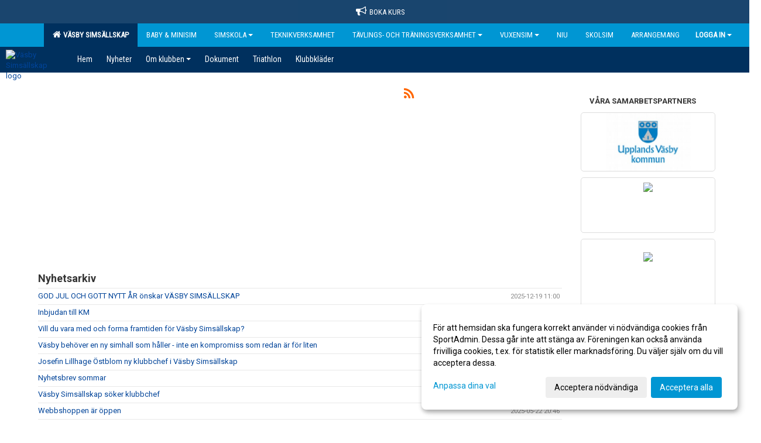

--- FILE ---
content_type: text/html; Charset=iso-8859-1
request_url: https://www.vss.se/nyheter/?ID=84529&NID=1149895
body_size: 23006
content:

<!DOCTYPE html>
<html lang="sv-SE">
<head>
    <meta http-equiv="Content-Type" content="text/html; charset=iso-8859-1">
    <title>Väsby Simsällskap</title>
    <meta name="apple-mobile-web-app-capable" content="yes">

    <link rel='icon' href='https://cdn.sportadmin.se/744/h/385/50248768ec78dc2bb7a627f308d263ffafe1ac31998030ed8ee716c672bb66bf_L.jpg'>
    <link rel="stylesheet" href="https://cdn.kiprotect.com/klaro/v0.7.22/klaro.min.css" />
    
    
        <meta name="viewport" content="width=device-width, initial-scale=1, minimum-scale=1, user-scalable=yes">
    

    <link href="../js/font-awesome-4.7.0/css/font-awesome.css" rel="stylesheet">
    <link href="../css/2.3.2/bootstrap.css?12444" rel="stylesheet">

    
        <link href="../css/2.3.2/bootstrap-responsive.css" rel="stylesheet">
    

    <link href="../css/saGen.css?12444" rel="stylesheet">

    
        <link href="../css/saLogga.css?12444" rel="stylesheet">
    
        <link href="../css/saResponsive.css?12444" rel="stylesheet">
    

    <link rel="stylesheet" type="text/css" href="../js/fancybox/source/jquery.fancybox.css?v=2.1.5_" media="screen">
    <link rel="stylesheet" href="../js/swipebox-master/source/swipebox.css">
       
     <link rel='STYLESHEET' type='text/css' href='../css/customStyle.asp?v=33,0'>

        <style>
            .navbar.visible-desktop.lagmeny {
                background-color: #00305E !important;
            }

            .navbar2  {
                background-color: #00305E !important;
            } 

            .mobilMeny  { 
                background-color: #00305E !important;
            }

        </style>
    

    <script src="../js/jquery.js?12444"></script>
    <script src="../js/jquery.form.js?12444"></script>
    <script src="../js/sa.js?12444"></script> 
    <script src="../js/edit.js?12444"></script>
    <script src="../js/artikel.js?12444"></script>

    <script src="../js/fancybox/source/jquery.event.move.js"></script>
    <script src="../js/fancybox/source/jquery.event.swipe.js"></script>
    <script src="../js/fancybox/source/jquery.fancybox.js?v=2.1.5."></script>
   
    <script src="../js/swipebox-master/source/jquery.swipebox.js"></script>

     


    <!-- make sure the config gets loaded before Klaro -->
    <script type='text/javascript' src="../js/klaro/config.js"></script>
    <script defer type="text/javascript">
    klaroConfig.services = [
        
        {
            name: 'cookie_1',
            default: true,
            translations: {               
                sv: {
                    title: 'ASPSESSIONID',
                    description: 'SportAdmin - En webbsession används för att tillfälligt spara information om ditt besök, Informationen försvinner när du stänger webbläsaren..'
                },                 
            },
            purposes: ['required'],
            cookies: [              
                
                    [/^ASPSESSIONID.*$/],
                
            ],
            required: true,
            onlyOnce: true
        },
        
        {
            name: 'cookie_2',
            default: true,
            translations: {               
                sv: {
                    title: 'Klaro',
                    description: 'Klaro - Används för att spara dina valda samtycken för cookies på denna webbplats, så att du inte behöver ange dessa vid varje återkommande besök..'
                },                 
            },
            purposes: ['required'],
            cookies: [              
                
                    [/klaro/],
                
            ],
            required: true,
            onlyOnce: true
        },
        
    ];
</script>


    <script defer type="text/javascript" src="https://cdn.kiprotect.com/klaro/v0.7.22/klaro-no-css.js"></script>


    <!-- Sätter variabler inför den dynamiska css:en -->
    
<!-- Klaro styling -->
 <style>
    .klaro .cookie-notice:not(.cookie-modal-notice) .cn-body{
        padding: 20px !important;
    }

    .klaro .cookie-notice:not(.cookie-modal-notice) .cn-body .cn-ok{
        align-items: center;
    }

    .klaro .cookie-modal .cm-modal .cm-header h1{
        font-size: 16px;
    }

    .klaro .cookie-modal p,  .klaro .cookie-notice p, .klaro .cookie-modal h1, .klaro .cookie-modal li {
        color: #000000;
        line-height: 20px;
    }

    .klaro .cookie-notice .cm-btn, .klaro .cookie-modal .cm-btn {
        padding: 8px 15px;
        background-color: #eeeeee;
        color: #000;
    }

    .klaro .cookie-modal .cm-btn.cm-btn-info.cm-btn.cm-btn-success {
        background-color: #00305E;
        color: #FFF;
    }

    .klaro .cookie-notice .cm-btn.cm-btn-success, .klaro .cookie-modal .cm-btn.cm-btn-success {        
        background-color: #0096D3;
        color: #FFF;
    }

    .klaro .cookie-notice:not(.cookie-modal-notice), .klaro .cookie-modal .cm-modal.cm-klaro {
        background-color: #ffffff;
    }

    .klaro .cookie-notice a, .klaro .cookie-modal a{
        color: #0096D3;
    }

    .klaro .cookie-notice a:focus, .klaro .cookie-modal a:focus{
        border: none;
        outline: none;
    }

    .klaro .cookie-modal .slider, .klaro .cookie-modal .cm-list-input:focus+.cm-list-label .slider{
        box-shadow: none;
    }

    .klaro .cookie-modal .cm-list-input.required:checked+.cm-list-label .slider{
        background-color: #0096D3;        
        
        opacity: .8;
    }

    .klaro .cookie-modal .cm-list-input:checked+.cm-list-label .slider{
        background-color: #0096D3;                
    }

    .klaro .cookie-modal .cm-list-input.half-checked:checked+.cm-list-label .slider, .klaro .cookie-modal .cm-list-input.only-required+.cm-list-label .slider{
        background-color: #0096D3;
        opacity: .6;        
    }

    @media (min-width: 660px) {
        .klaro .cookie-modal .cm-modal.cm-klaro{
            border-radius: 8px;
        }
    }

    @media (min-width: 1024px) {
        .klaro .cookie-notice:not(.cookie-modal-notice) {
            max-width: 540px;
            border-radius: 8px;
        }
    }
 </style>
<style>  



/* INSTÄLLNINGAR */
/* UTAN TOPPBILD */



/* Overridear inställning med span9 till fullwidth. Används i mobilläget för vänstermeny */
@media screen and (max-width: 980px) {
    .row-fluid .span9 {
        width: 100%;
    }
}

/* Gemensam CSS för gammal och ny version */
#outerAd { 
    width: 230px; 
}

/* Bakgrund vald som mönster med färg (likadant som gamla hemsidan) */
/* Döljer panelerna som endast ska visas när det är en bakgrundsbild */
/* Sätter samma inställningar på bakgrunden som för hemsida 1.0 */


    body { 
        background-image: url('https://cdn.sportadmin.se/744/h/385/87198d347375b9cb0520dcf78b814cc50d1aded1d923872ea8577e540174621d_L.jpg');
        background-repeat: repeat-x;
        background-size: 2000px;
        background-position: center 0px;
        background-attachment: fixed;
    }




/* CSS FÖR Logga (NYA DESIGNEN) */


    /* Hover-färg i dropdownmenyerna */
    .dropdown-menu li > a:hover, .dropdown-menu li > a:focus, .dropdown-submenu:hover > a {
        background-color: #00305E;
        color: #FFF;
    }

    .fontAwsomeHover:hover .fontAwsomeHoverIcon {
         color: #CCC !important;
    } 

    /* Bland annat pilen i i drop-downmenyn (toppmenyn) för mobilversionen */
    .navbar .nav li.dropdown > .dropdown-toggle .caret { 
        border-top-color: #FFF !important; 
    }

    /* För att ändra färg på pilen vid hover om ena sidfärgen är ljus och den andra mörk */
   .navbar .nav li.dropdown > .dropdown-toggle:hover .caret { 
        border-top-color: #FFF !important; 
    }
   /* Dropdown-meny */
   .navbar .nav li.open > .dropdown-toggle .caret { 
        border-top-color: #FFF !important; 
    }

    .caret {
        border-top-color: #FFF; 
    }

    /* Lilla pilen bredvid föreningsnamnet upp till vänster i mobilversionen */
    #caretAreaNamn {
        border-top-color: #FFF !important; 
    }

    /* Den lilla pilen som syns på dropdown-knapparna i andra menyn */
    .tMenuTop a:hover .caret {
        border-top-color: #FFF; 
    }

    /* Den lilla pilen som syns på dropdown-knapparna i första menyn */
    .tMenuSektion:hover > a .caret {
        border-top-color: #FFF !important; 
    }

    .open > a .caret {
        border-top-color: #FFF !important; 
    }

    /* Hover - Inverterar knapparna i toppmenyn */
    /* Båda dessa bör göras */
    .tMenuSektion:hover > a { 
        color: #FFF !important; 
    } 
    .tMenuSektion > a:hover { 
        color: #FFF !important; 
    } 
    /* ------------- */

    .tMenuSektion .active {
        background-color: #00305E !important; /* Ändrar från color1 till 2. Lugi. toppmenyn på active har fel färg */
    }

    /* Denna måste göras dominant */
    .active .caret {
        border-top-color: #FFF !important; 
    }

    .navbar-inner22 .open > a {
        background-color: #00305E !important;
        color: #FFF;
    }

    /* Gör så att färgen blir korrekt efter man klickar på dropdown i toppmenyn --> stänger dropdown --> flyttar musen från elementet */
    .navbar .topMenu .nav > li > a:focus, .navbar .topMenu .nav > li > a:hover {
        color: #FFF;
    }

    .nav-list > .active > a { 
        background: #00305E; 

    }

    .tMenuActive > a { 
        border-bottom: 2px solid #FFF;
    }

    #outerAd { 
        margin-left: 955px;
    }

    .rub {
        font-family: 'Roboto', Tahoma, Arial, 'Helvetica Neue', Helvetica, sans-serif;
    }

    /* Bakgrundsfärgen ändras i menyn på hover */
    .tMenuTop:hover {
        background: #00305E; 
    }
    .tMenuSektion:hover {
        background: #00305E; 
    }

    /* Undermenyn i andra navigeringsmenyn */
    .navbar {
        background: #0096D3;
    }

    .navbar2 {
        background: #0096D3;
    }

    .navbar .topMenu .nav > .active > a,
    .navbar .topMenu .nav > .active > a:hover,
    .navbar .topMenu .nav > .active > a:focus {
        background: #00305E;
        color: #FFF;
    }
    
    .sektionsruta {
        /* Variablen "sketionsrutaColor" sätts ovan */
        border-bottom-color: #0096D3;
    }

    /* Knappen man är på i toppmenyn */ 
    .navbar .nav li.dropdown.open > .dropdown-toggle,
    .navbar .nav li.dropdown.active > .dropdown-toggle,
    .navbar .nav li.dropdown.open.active > .dropdown-toggle {
        background-color: #00305E;
        color: #FFF;
    }


    /* Färgen på texten i andra menyn */
    .tMenuTop > a {
        color: #FFF;
    }

    /* Färgen på texten i toppmenyn */ 
    /* Lagt till topMenu för att endast göra inställningarna på toppmenyn */
    .navbar .topMenu .nav > li > a {
        color: #FFF;
    }
   
    /* Undermeny till andra menyn */ 
    .tMenuTopUnder > a { 
        color: #FFF;
    }

    /* HOVER - Undermeny  till andra menyn */ 
    .tMenuTopUnder > a:hover { 
        border-bottom: 2px solid #FFF;
    }

    /* Hover på knapparna i andra menyn */
    .tMenuTop a:hover {
        color: #FFF; 
    }

    /* Aktiverade knappen i andra menyn */
    .tMenuTopActive {
        background: #00305E;
    }

    /* Texten i den aktiverade knappen i andra menyn */
    /* Important för annars sparas över i vissa versioner. exempel Höllviken */
    .navbar .nav > .active > a, .tMenuTopActive > a { 
        color: #FFF !important; 
    }

    /* Den lilla pilen i den aktiverade knappen i andra menyn */
    .navbar .nav > .active > a, .tMenuTopActive > a .caret { 
        border-top-color: #FFF; 
    }

    /* Vänstermenyn(endast ?) hover på befintligt val --> sparar över automatisk genererad färg */
    .nav-list > .active > a:hover {
        background: #00305E;
        color: #FFF;
    }

    .nav-list > .active > a {
        color: #FFF;
    }

    /* Mobilmenyn */
    .mobilMeny {
        background: #0096D3  !important;
        border-bottom: 2px solid #00305E !important;
    }

    /* Färgen i mobilmenyn */
    .mobilMenyItemList {
        background: #00305E !important;
    }


    .tMenuObj > a {
        color: #FFF;
    }

    /* Aktiverad ruta i menyn */
    .tMenuObjActive > a {
        color: #FFF;
    }

    .menuBtnMobile {
        color: #FFF;
    }   

    /* Externa länkarna i andra menyn utan aktivt val */
    .tMenuTop .externalLink {
        color: #FFF;
    }

    /* Hover - Externa länkarna i andra menyn utan aktivt val */
    .tMenuTop a:hover .externalLink {
        color: #FFF;
    }

    /* Externa länkarna (mobilmenyn m.fl.) */
    .externalLink {
        color: #FFF;
    }

    .menyLista .tMenuSektion .externalLink {
        color: #FFF;
    }

    .menyLista .tMenuSektion:hover .externalLink {
        color: #FFF;
    }

    .menyLista .tMenuSektion .dropdown-menu .externalLink, 
    .open .dropdown-menu .externalLink {
        color: #333333;
    }

    .menyLista .tMenuSektion .dropdown-menu a:hover .externalLink,
    .open .dropdown-menu a:hover .externalLink  {
        color: #FFF;
    }

    /* Listan med innehåll i översta menyn */
    .menyLista {
        width: calc( 1230px - 125px); /* För menyn att inte falla ned om den har för långt innehåll vid full window-width */
    }

    /* Om det finns för långt innehåll i toppmenyn gör det ändå att klicka på logga in */
    .logInBtnOuter {
        background: #0096D3;
    }

    .avgransareMeny {
        background: #00305E;
    }

    .undermeny {
        background: #00305E;
    }

    .topAlert {
        background: #00305E;
        color: #FFF;
    }

    .topAlert:hover, .topAlert:focus {
        color: #FFF;
    }


    /* Vänstermenyn - Logga */
    

        /* DESKTOP */
        /* @media screen and (min-width: 980px) { */

            /* Loggan */
            #foreningslogotyp { 
                height: 200px;
            }

            #LoggaDiv {
                padding-top: 0px;
                margin-left: 40px;
            }
            #topMargin {
                height: 200px;
            }

            /* Text 1 */
            .text1{
                margin-left: 266px;
                padding-top: 96px;
            }
            .text1Font {
                font-size: 70px;
            }
            .text1Shadow {
                margin-left: 265px;
                padding-top: 95px;
            }
            .text1ShadowFont {
                font-size: 70px;
            } 

            /* Text 2 */
            .text2{
                margin-left: 271px;
                padding-top: 136px;

            }
            .text2Font {
                font-size: 32px;

            }
            .text2Shadow {
                margin-left: 270px;
                padding-top: 135px;
            }
            .text2ShadowFont {
                font-size: 32px;
            } 

            /* Text 3 */
            .text3{
                margin-left: 271px;
                padding-top: 156px;
            }
            .text3Font {
                font-size: 30px;
            }
            .text3Shadow {
                margin-left: 270px;
                padding-top: 155px;
            }
            .text3ShadowFont {
                font-size: 30px;

            }
    
        /* Mobil */
        @media screen and (min-width: 701px) and (max-width: 980px) {
            #topMargin {
                height: 133px; 
            }

            /* Loggan */
            #foreningslogotyp {
                height: 133px !important;
            }
            #LoggaDiv {
                margin-left: 27px;
                padding-top: 0px;
            }

            /* Text 1 */
            .text1{
                margin-left: 178px;
                padding-top: 64px;
            }
            .text1Font {
                font-size: 47px;
            }
            .text1Shadow {
                margin-left: 177px;
                padding-top: 63px;
            }
            .text1ShadowFont {
                font-size: 47px;
            } 

            /* Text 2 */
            .text2{
                margin-left: 181px;
                padding-top: 91px;
            }
            .text2Font {
                font-size: 21px;
            }
            .text2Shadow {
                margin-left: 180px;
                padding-top: 90px;
            }
            .text2ShadowFont {
                font-size: 21px;
            } 

            /* Text 3 */
            .text3{
                margin-left: 181px;
                padding-top: 104px;
            }
            .text3Font {
                font-size: 20px;
            }
            .text3Shadow {
                margin-left: 180px;
                padding-top: 103px;
            }
            .text3ShadowFont {
                font-size: 20px;
            } 
        }

        @media screen and (max-width: 700px) {
            #LoggaDiv {
                margin-left: 20px;
                padding-top: 0px;
            }

            #topMargin {
                height: 100px; 
            }

            #foreningslogotyp {
                height: 100px !important;
            }

            /* Text 1 */
            .text1{
                margin-left: calc(132px + 1px);
                padding-top: calc((47px ) + 1px);
            }
            .text1Font {
                font-size: 25px;
            }
            .text1Shadow {
                margin-left: 132px;
                padding-top: 47px;
            }
            .text1ShadowFont {
                font-size: 25px;
            } 

            /* Text 2 */
            .text2{
                margin-left: calc(135px + 1px);
                padding-top: calc((67px ) + 1px);
            }
            .text2Font {
                font-size: 15px;
            }
            .text2Shadow {
                margin-left: 135px;
                padding-top: 67px;
            }
            .text2ShadowFont {
                font-size: 15px;
            } 

            /* Text 3 */
            .text3{
                margin-left: calc(135px + 1px);
                padding-top: calc((77px ) + 1px);
            }
            .text3Font {
                font-size: 13px;
            }
            .text3Shadow {
                margin-left: 135px;
                padding-top: 77px;
            }
            .text3ShadowFont {
                font-size: 13px;
            } 

            /* Om föreningsnamnet är för många tecken förminskas storleken relativt till webbsidans bredd */
            
        }
    


/* CSS FÖR TOPPBILDSLÄGE (GAMLA VERSIONEN) */

    .tMenuTop > a {
        color: #FFF;
    }

</style>

<link href='//fonts.googleapis.com/css?family=Asap|Roboto+Condensed|Roboto:Normal,Bold,Italic|Open Sans' rel='stylesheet'><style>body { font-family: 'Roboto', Tahoma, Arial,'Helvetica Neue', Helvetica, sans-serif; }.btn { font-family: 'Roboto', Tahoma, Arial,'Helvetica Neue', Helvetica, sans-serif; } li { font-family: 'Roboto', Tahoma, Arial,'Helvetica Neue', Helvetica, sans-serif; }.navbar .nav > li > a, .tMenuTop > a, .dropdown-menu li > a, .tMenuTopUnder > a, .nav-list > .active > a, .nav-list > li > a { font-family:'Roboto Condensed', Tahoma, Arial,'Helvetica Neue', Helvetica, sans-serif; font-size:14px; }</style>

</head>

<body>

<div id="dialog"></div>
<div id="fb-root"></div>
<script>    (function (d, s, id) {
        var js, fjs = d.getElementsByTagName(s)[0];
        if (d.getElementById(id)) return;
        js = d.createElement(s); js.id = id;
        js.src = "//connect.facebook.net/sv_SE/sdk.js#xfbml=1&version=v2.3";
        fjs.parentNode.insertBefore(js, fjs);
    } (document, 'script', 'facebook-jssdk'));</script>
<div class="gradBG" style='position:absolute;width:100%;height:500px;border:0px solid;z-index:-1'></div>

<a name='topAlert' href='https://sportadmin.se/book/?F={D8AA199A-28DE-4F45-9406-B0046F080FB9}' target='_blank' class='topAlert'><i class='fa fa-bullhorn' aria-hidden='true' style='margin-right: 5px; font-size: 18px;'></i><span>Boka Kurs</span></a><div id="outer2Wide" style='border:0px solid;max-width:1230px;'><div id="outerWide" style='border:0px solid;'>
        <div class="navbar menu block" > <!-- navbar-inverse navbar-fixed-top-->
            <div class="navbar-inner22 topMenu" style="padding: 0px">
                <div class="container" >

                    
                    <div class="hidden-desktop">
                        <ul class="nav" >
                            <li class="active dropdown huvudmenyBtn"><a href="#" class="dropdown-toggle needsclick" data-toggle="dropdown"><b class="foreningsnamnMobil" >Väsby Simsällskap <b id="caretAreaNamn" class="caret"></b></b></a>
                                <ul class="dropdown-menu ">
                                    <li class=""><a href='../?SID=8764'>Väsby Simsällskap</a></li><li class=""><a href='../?SID=57857' ><span><b>Baby &amp; Minisim</b></span></a></li><li class="" style=padding-left:10px><b>Simskola</b><li class=""><a href='../?SID=22363' ><span>Aktuell Information om simskolan</span></a></li><li class=""><a href='../?SID=22985' ><span>Babysim</span></a></li><li class=""><a href='../?SID=22986' ><span>Minisim</span></a></li><li class=""><a href='../?SID=22134' ><span>Baddaren</span></a></li><li class=""><a href='../?SID=22135' ><span>Sköldpaddan</span></a></li><li class=""><a href='../?SID=22362' ><span>Pingvin Silver</span></a></li><li class=""><a href='../?SID=22182' ><span>Pingvinen Guld</span></a></li><li class=""><a href='../?SID=22136' ><span>Fisken Silver</span></a></li><li class=""><a href='../?SID=39751' ><span>Fisken Guld</span></a></li><li class=""><a href='../?SID=22137' ><span>Hajen</span></a></li><li class=""><a href='../?SID=8765' ><span>Maneterna</span></a></li><li class=""><a href='../?SID=22399' ><span>Krokodilen 8 år och äldre</span></a></li><li class=""><a href='../?SID=22400' ><span>Lära sig simma ungdom</span></a></li><li class=""><a href='../?SID=22396' ><span>Sommarintensiv</span></a></li><li class=""><a href='../?SID=24372' ><span>Simkollo</span></a></li><li class=""><a href='../?SID=57635' ><span>Privatlektioner</span></a></li><li class=""><a href='../?SID=8766' ><span><b>Teknikverksamhet</b></span></a></li><li class="" style=padding-left:10px><b>Tävlings- och träningsverksamhet</b><li class=""><a href='../?SID=22365' ><span>Allmänt</span></a></li><li class=""><a href='../?SID=22375' ><span>Elit</span></a></li><li class=""><a href='../?SID=22373' ><span>USM</span></a></li><li class=""><a href='../?SID=22371' ><span>Utmanaren 3</span></a></li><li class=""><a href='../?SID=68720' ><span>Utmanaren 2</span></a></li><li class=""><a href='../?SID=68721' ><span>Utmanaren 1</span></a></li><li class=""><a href='../?SID=26246' ><span>Träningsgrupp 2</span></a></li><li class=""><a href='../?SID=68722' ><span>Träningsgrupp 1</span></a></li><li class=""><a href='../?SID=31623' ><span>Klubbrekord</span></a></li><li class="" style=padding-left:10px><b>Vuxensim</b><li class=""><a href='../?SID=22384' ><span>Lära sig simma</span></a></li><li class=""><a href='../?SID=22386' ><span>Vuxencrawl</span></a></li><li class=""><a href='../?SID=22394' ><span>Privatlektioner</span></a></li><li class=""><a href='../?SID=22395' ><span>Företagsgrupper</span></a></li><li class=""><a href='../?SID=58112' ><span><b>NIU</b></span></a></li><li class=""><a href='../?SID=22367' ><span><b>Skolsim</b></span></a></li><li class=""><a href='../?SID=22381' ><span><b>Arrangemang</b></span></a></li>
                                </ul>
                            </li>
                        </ul>
                    </div>

                    
                    <div class="visible-desktop">
                        <ul class="nav menyLista">
                            <li class="tMenuSektion active"><a href='../?SID=8764'><i class='fa fa-home' style='font-size:15px;width:12px'></i>&nbsp; Väsby Simsällskap</a></li><li class="tMenuSektion "><a href='../?SID=57857' ><span>Baby &amp; Minisim</span></a></li><li class="tMenuSektion dropdown "><a href=# class="dropdown-toggle" data-toggle="dropdown">Simskola<b class="caret"></b></a><ul class="dropdown-menu"><li class=""><a href='../?SID=22363' ><span>Aktuell Information om simskolan</span></a></li><li class=""><a href='../?SID=22985' ><span>Babysim</span></a></li><li class=""><a href='../?SID=22986' ><span>Minisim</span></a></li><li class=""><a href='../?SID=22134' ><span>Baddaren</span></a></li><li class=""><a href='../?SID=22135' ><span>Sköldpaddan</span></a></li><li class=""><a href='../?SID=22362' ><span>Pingvin Silver</span></a></li><li class=""><a href='../?SID=22182' ><span>Pingvinen Guld</span></a></li><li class=""><a href='../?SID=22136' ><span>Fisken Silver</span></a></li><li class=""><a href='../?SID=39751' ><span>Fisken Guld</span></a></li><li class=""><a href='../?SID=22137' ><span>Hajen</span></a></li><li class=""><a href='../?SID=8765' ><span>Maneterna</span></a></li><li class=""><a href='../?SID=22399' ><span>Krokodilen 8 år och äldre</span></a></li><li class=""><a href='../?SID=22400' ><span>Lära sig simma ungdom</span></a></li><li class=""><a href='../?SID=22396' ><span>Sommarintensiv</span></a></li><li class=""><a href='../?SID=24372' ><span>Simkollo</span></a></li><li class=""><a href='../?SID=57635' ><span>Privatlektioner</span></a></li></ul></li><li class="tMenuSektion "><a href='../?SID=8766' ><span>Teknikverksamhet</span></a></li><li class="tMenuSektion dropdown "><a href=# class="dropdown-toggle" data-toggle="dropdown">Tävlings- och träningsverksamhet<b class="caret"></b></a><ul class="dropdown-menu"><li class=""><a href='../?SID=22365' ><span>Allmänt</span></a></li><li class=""><a href='../?SID=22375' ><span>Elit</span></a></li><li class=""><a href='../?SID=22373' ><span>USM</span></a></li><li class=""><a href='../?SID=22371' ><span>Utmanaren 3</span></a></li><li class=""><a href='../?SID=68720' ><span>Utmanaren 2</span></a></li><li class=""><a href='../?SID=68721' ><span>Utmanaren 1</span></a></li><li class=""><a href='../?SID=26246' ><span>Träningsgrupp 2</span></a></li><li class=""><a href='../?SID=68722' ><span>Träningsgrupp 1</span></a></li><li class=""><a href='../?SID=31623' ><span>Klubbrekord</span></a></li></ul></li><li class="tMenuSektion dropdown "><a href=# class="dropdown-toggle" data-toggle="dropdown">Vuxensim<b class="caret"></b></a><ul class="dropdown-menu"><li class=""><a href='../?SID=22384' ><span>Lära sig simma</span></a></li><li class=""><a href='../?SID=22386' ><span>Vuxencrawl</span></a></li><li class=""><a href='../?SID=22394' ><span>Privatlektioner</span></a></li><li class=""><a href='../?SID=22395' ><span>Företagsgrupper</span></a></li></ul></li><li class="tMenuSektion "><a href='../?SID=58112' ><span>NIU</span></a></li><li class="tMenuSektion "><a href='../?SID=22367' ><span>Skolsim</span></a></li><li class="tMenuSektion "><a href='../?SID=22381' ><span>Arrangemang</span></a></li>
                        </ul>
                    </div>

                    
                    <ul class="nav pull-right" > 
                        <li class="dropdown tMenuSektion logInBtnOuter"><a href="#" class="dropdown-toggle" data-toggle="dropdown"><b><span class="logInBtn" >Logga in</span><b class="caret"></b></b></a>
                            <div class="dropdown-menu logInDiv" style="width: 270px;white-space: normal;flex-direction: column;padding: 12px;"> 
                            <div style="font-weight:600;margin-bottom:6px;">Vill du logga in som ledare/administratör?</div>
                            <div style="margin-bottom:12px">
                                    Logga in på SportAdmin <a target="_blank" href="https://identity.sportadmin.se/">här</a> och klicka på <i>Hemsida</i> i vänstermenyn. 
                            </div>

                                <div style="font-weight:600;margin-bottom:6px;">Vill du logga in som medlem/målsman?</div>
                                <div>
                                    Alla medlemsprofiler hanteras nu i appen SportAdmin. Appen hittar du i <a href="https://apps.apple.com/se/app/sportadmin/id6444823852">App Store</a> och 
                                    <a href="https://play.google.com/store/apps/details?id=com.leaderappbeta.com">Google Play</a>
                                </div>
                            </div>
                        </li>
                    </ul>

                </div>
            </div>
        </div>
    <div style='margin:0;border:0;'><div id='topMargin'><div id='LoggaDiv' style='position:absolute;display:inline;color:#000'><a href="../?SID=8764"><img alt="Väsby Simsällskap logo"  id='foreningslogotyp' src='https://cdn.sportadmin.se/744/h/385/50248768ec78dc2bb7a627f308d263ffafe1ac31998030ed8ee716c672bb66bf_L.jpg'></a></div><div class='v11TOPText1topElement v11TOPText1leftElement v11TOPText1colorElement text1' style='position:absolute;display:inline;color:#FFFFFF'><span class='v11TOPText1Element v11TOPText1fontElement v11TOPText1sizeElement text1Font' style='font-family:Open Sans;'>Väsby Simsällskap</span></div><div class='v11TOPText2topElement v11TOPText2leftElement v11TOPText2colorElement text2' style='position:absolute;display:inline;color:#FFFFFF'><span class='v11TOPText2Element v11TOPText2fontElement v11TOPText2sizeElement text2Font' style='font-family:Roboto;'></span></div><div class='v11TOPText3topElement v11TOPText3leftElement v11TOPText3colorElement text3' style='position:absolute;display:inline;color:#FFFFFF'><span class='v11TOPText3Element v11TOPText3fontElement v11TOPText3sizeElement text3Font' style='font-family:Open Sans;'></span></div></div></div>

        <div class="container-fluid block" style="margin: 0px; padding: 0px;" >

 
            <div class="row-fluid marginToPage2" style="background: #FFF; ">
                <div class="navbar hidden-desktop menu mobilMeny" style="margin: 0px;">
                    <div class="container">

                    <!-- Menyikon mobilläge -->
                        <i data-toggle="collapse" data-target=".nav-collapse3" class="fa fa-bars menuBtnMobile" aria-hidden="true"></i> 


                        <div class="nav-collapse3 collapse mobilMenyItemList" style="width:100%">
                          
                                <div class="tMenuObj "><a href='../start/?ID=84528' ><span>Hem</span></a></div><div class="tMenuObj "><a href='../nyheter/?ID=84529' ><span>Nyheter</span></a></div><div class="tMenuObj "><a href='../sida/?ID=84534' ><span>Om klubben<i class='fa fa-caret-right mobilMenyCaret' aria-hidden='true'></i></span></a></div><div class="tMenuObj "><a href='../dokument/?ID=212910' ><span>Dokument</span></a></div><div class="tMenuObj "><a href='../sida/?ID=222489' ><span>Triathlon</span></a></div><div class="tMenuObj " style='border-bottom: none;' ><a href='../sida/?ID=519956' ><span>Klubbkläder</span></a></div>
                           <div class="clearBoth"></div>
                        </div>
                    </div>
                </div>

        <!-- Vänstermeny -->

      
                    <div class="navbar visible-desktop lagmeny" >
                        <div class="container navbar2" style="overflow: hidden;">
                            <div style="overflow: hidden;">                            
                                <div class="tMenuTop dropdown-toggle " style='border:0px solid'><a href='../start/?ID=84528' ><span>Hem</span></a></div><div class="tMenuTop dropdown-toggle " style='border:0px solid'><a href='../nyheter/?ID=84529' ><span>Nyheter</span></a></div><div class="tMenuTop dropdown-toggle " style='border:0px solid'><a href='../sida/?ID=84534' ><span>Om klubben<b class='caret'></b></span></a></div><div class="tMenuTop dropdown-toggle " style='border:0px solid'><a href='../dokument/?ID=212910' ><span>Dokument</span></a></div><div class="tMenuTop dropdown-toggle " style='border:0px solid'><a href='../sida/?ID=222489' ><span>Triathlon</span></a></div><div class="tMenuTop dropdown-toggle " style='border:0px solid'><a href='../sida/?ID=519956' ><span>Klubbkläder</span></a></div>
                            </div>
                        </div>
                    </div>
<div class='visible-desktop avgransareMeny'></div><div style="max-width:955px;"><div class="span99" style="background: #FFFFFF;">            
        <div id="wrap" style='border: 0px solid; display: block; width: 100%;'>


<!-- Sist i koden eftersom ""session("areSidinnehallBredd")"" måste ha hunnit få sitt värde -->

    <style>
       #outerAd { 
            position: absolute;
            margin-left: 955px;
            
        }
    </style>



<!-- Hover för sportadmin-loggan upp i högra hörnet -->
<script>
    function UTF8TOISO(text){
        text = text.replace(/Ã?Â¶/g, "ö")
        text = text.replace(/Ã?Â¤/g, "ä")
        text = text.replace(/Ã?Â¥/g, "å")
        text = text.replace(/Ã?Â?/g, "Ö")
        text = text.replace(/Ã?Â?/g, "Ä")
        text = text.replace(/Ã?Â?/g, "Å")
        text = text.replace(/Ã?Â©/g, "Ã©")
        text = text.replace(/Ã?Â¨/g, "Ã¨")
        text = text.replace(/Ã?Â¼/g, "Ã¼")
        text = text.replace(/Ã?Â¡/g, "Ã¡")
        return text;
    }

    $( document ).ready(function() {
        $(".imgHover img").hover(function () {
            $( ".imgHover img" ).attr("src", "../im/LogoIcoLightGray.png");
        }, function () {
            $(".imgHover img").attr("src", "../im/logoIcoWhite.png");
            });

       
        var tables = document.getElementsByClassName("clCommonGrid")
        for (var i = 0; i < tables.length; ++i) {
            var innerHtml = tables[i].innerHTML;
            var text = UTF8TOISO(innerHtml)
            tables[i].innerHTML = text;
        }


    });

    
</script>
<form id="myForm" method="post" autocomplete="off">
<div class='marginToPage'><div class=tbl1><div style=max-width:100% ></div></div><div class=tbl2><div><div align=left style='margin-left:25px;border:0px solid #000000;min-height:300px;'><div style=margin-bottom:0px;margin-bottom:0px;color:#666666><a href=../rss/?SID=8764 style=color:#FF6600 title='Visa som RSS'><i style=font-size:22px class="fa fa-rss"></i></a></div></div></div></div><div style=clear:both><div><br><div class=inner><b style=font-size:18px>Nyhetsarkiv</b></div><div style=height:5px></div><div class='news'><table width=100% ><tr><td class=inner><a href=?ID=84529&NID=1313974>GOD JUL OCH GOTT NYTT ÅR önskar VÄSBY SIMSÄLLSKAP</a></s><td align=right nowrap><span style=font-size:11px;color:#888888>2025-12-19 11:00</span></td></table></div><div class='news'><table width=100% ><tr><td class=inner><a href=?ID=84529&NID=1309929>Inbjudan till KM</a></s><td align=right nowrap><span style=font-size:11px;color:#888888>2025-11-28 14:54</span></td></table></div><div class='news'><table width=100% ><tr><td class=inner><a href=?ID=84529&NID=1307663>Vill du vara med och forma framtiden för Väsby Simsällskap?</a></s><td align=right nowrap><span style=font-size:11px;color:#888888>2025-11-17 14:20</span></td></table></div><div class='news'><table width=100% ><tr><td class=inner><a href=?ID=84529&NID=1303472>Väsby behöver en ny simhall som håller - inte en kompromiss som redan är för liten</a></s><td align=right nowrap><span style=font-size:11px;color:#888888>2025-10-28 11:19</span></td></table></div><div class='news'><table width=100% ><tr><td class=inner><a href=?ID=84529&NID=1289856>Josefin Lillhage Östblom ny klubbchef i Väsby Simsällskap</a></s><td align=right nowrap><span style=font-size:11px;color:#888888>2025-09-02 13:59</span></td></table></div><div class='news'><table width=100% ><tr><td class=inner><a href=?ID=84529&NID=1281387>Nyhetsbrev sommar</a></s><td align=right nowrap><span style=font-size:11px;color:#888888>2025-07-11 12:50</span></td></table></div><div class='news'><table width=100% ><tr><td class=inner><a href=?ID=84529&NID=1281041>Väsby Simsällskap söker klubbchef</a></s><td align=right nowrap><span style=font-size:11px;color:#888888>2025-07-09 11:36</span></td></table></div><div class='news'><table width=100% ><tr><td class=inner><a href=?ID=84529&NID=1273462>Webbshoppen är öppen</a></s><td align=right nowrap><span style=font-size:11px;color:#888888>2025-05-22 20:46</span></td></table></div><div class='news'><table width=100% ><tr><td class=inner><a href=?ID=84529&NID=1268418>VSS ingår nytt materialavtal</a></s><td align=right nowrap><span style=font-size:11px;color:#888888>2025-04-29 15:20</span></td></table></div><div class='news'><table width=100% ><tr><td class=inner><a href=?ID=84529&NID=1268458>Racecaps</a></s><td align=right nowrap><span style=font-size:11px;color:#888888>2025-04-28 16:00</span></td></table></div><div class='news'><table width=100% ><tr><td class=inner><a href=?ID=84529&NID=1268060>Välkommen Gergö!</a></s><td align=right nowrap><span style=font-size:11px;color:#888888>2025-04-23</span></td></table></div><div class='news'><table width=100% ><tr><td class=inner><a href=?ID=84529&NID=1258901>Dokument till årsmöte</a></s><td align=right nowrap><span style=font-size:11px;color:#888888>2025-03-18 16:27</span></td></table></div><div class='news'><table width=100% ><tr><td class=inner><a href=?ID=84529&NID=1258273>PM Vilunda Knatte 2025</a></s><td align=right nowrap><span style=font-size:11px;color:#888888>2025-03-16 11:12</span></td></table></div><div class='news'><table width=100% ><tr><td class=inner><a href=?ID=84529&NID=1257216>Valberedningens förslag</a></s><td align=right nowrap><span style=font-size:11px;color:#888888>2025-03-11 14:39</span></td></table></div><div class='news'><table width=100% ><tr><td class=inner><a href=?ID=84529&NID=1256149>Statusuppdatering från SportAdmin</a></s><td align=right nowrap><span style=font-size:11px;color:#888888>2025-03-06 10:59</span></td></table></div><div class='news'><table width=100% ><tr><td class=inner><a href=?ID=84529&NID=1254054>KALLELSE TILL VÄSBY SIMSÄLLSKAPS ORDINARIE FÖRENINGSMÖTE (ÅRSMÖTE) 2025</a></s><td align=right nowrap><span style=font-size:11px;color:#888888>2025-02-26</span></td></table></div><div class='news'><table width=100% ><tr><td class=inner><a href=?ID=84529&NID=1251311>Ny information från SportAdmin</a></s><td align=right nowrap><span style=font-size:11px;color:#888888>2025-02-10 11:41</span></td></table></div><div class='news'><table width=100% ><tr><td class=inner><a href=?ID=84529&NID=1249285>Sportadmin utsatt för dataintrång</a></s><td align=right nowrap><span style=font-size:11px;color:#888888>2025-01-25 10:34</span></td></table></div><div class='news'><table width=100% ><tr><td class=inner><a href=?ID=84529&NID=1238097>Startlistan till KM är klar</a></s><td align=right nowrap><span style=font-size:11px;color:#888888>2024-12-10 15:43</span></td></table></div><div class='news'><table width=100% ><tr><td class=inner><a href=?ID=84529&NID=1237432>2024 års Mästerskapssimningar är nu avslutade</a></s><td align=right nowrap><span style=font-size:11px;color:#888888>2024-12-09 08:57</span></td></table></div><div class='news'><table width=100% ><tr><td class=inner><a href=?ID=84529&NID=1235943>Välkommen till Väsby Simsällskap</a></s><td align=right nowrap><span style=font-size:11px;color:#888888>2024-12-04 11:39</span></td></table></div><div class='news'><table width=100% ><tr><td class=inner><a href=?ID=84529&NID=1235753>Inbjudan till KM 12 december</a></s><td align=right nowrap><span style=font-size:11px;color:#888888>2024-12-03 20:42</span></td></table></div><div class='news'><table width=100% ><tr><td class=inner><a href=?ID=84529&NID=1208123>Träningar inställda på grund av Svenska Simspelen</a></s><td align=right nowrap><span style=font-size:11px;color:#888888>2024-09-19 11:28</span></td></table></div><div class='news'><table width=100% ><tr><td class=inner><a href=?ID=84529&NID=1205754>PM Swedish Swimgames </a></s><td align=right nowrap><span style=font-size:11px;color:#888888>2024-09-13 15:26</span></td></table></div><div class='news'><table width=100% ><tr><td class=inner><a href=?ID=84529&NID=1193671>Swedish Swim Games 20-22 September</a></s><td align=right nowrap><span style=font-size:11px;color:#888888>2024-08-19 16:23</span></td></table></div><div class='news'><table width=100% ><tr><td class=inner><a href=?ID=84529&NID=1188968>Välkomna till höstterminen</a></s><td align=right nowrap><span style=font-size:11px;color:#888888>2024-08-07 12:32</span></td></table></div><div class='news'><table width=100% ><tr><td class=inner><a href=?ID=84529&NID=1180672>Väsby SS 60 år</a></s><td align=right nowrap><span style=font-size:11px;color:#888888>2024-06-25 17:45</span></td></table></div><div class='news'><table width=100% ><tr><td class=inner><a href=?ID=84529&NID=1012393>Medlemsbrev från Styrelsen i Väsby Simsällskap - Mars 2023</a></s><td align=right nowrap><span style=font-size:11px;color:#888888>2023-03-23 16:05</span></td></table></div><div class='news'><table width=100% ><tr><td class=inner><a href=?ID=84529&NID=1011633>Valberedningens förslag till styrelse i Väsby Simsällskap inför årsstämman 2023</a></s><td align=right nowrap><span style=font-size:11px;color:#888888>2023-03-22 09:50</span></td></table></div><div class='news'><table width=100% ><tr><td class=inner><a href=?ID=84529&NID=1010481>Verksamhetsberättelse 2022</a></s><td align=right nowrap><span style=font-size:11px;color:#888888>2023-03-19 19:02</span></td></table></div><div class='news'><table width=100% ><tr><td class=inner><a href=?ID=84529&NID=1008395>Shopen stängd under 6/4 och 13/4</a></s><td align=right nowrap><span style=font-size:11px;color:#888888>2023-03-14 07:06</span></td></table></div><div class='news'><table width=100% ><tr><td class=inner><a href=?ID=84529&NID=1001521>Shopen stängd under sportlovet (v.9)</a></s><td align=right nowrap><span style=font-size:11px;color:#888888>2023-02-23 17:51</span></td></table></div><div class='news'><table width=100% ><tr><td class=inner><a href=?ID=84529&NID=986093>VSS behöver styrelsemedlemmar!</a></s><td align=right nowrap><span style=font-size:11px;color:#888888>2023-01-13 15:51</span></td></table></div><div class='news'><table width=100% ><tr><td class=inner><a href=?ID=84529&NID=977699>Väsby Simsällskap kom hem med hela 19 medaljer till Väsby från SUM-SIM Riksfinal</a></s><td align=right nowrap><span style=font-size:11px;color:#888888>2022-12-20 14:37</span></td></table></div><div class='news'><table width=100% ><tr><td class=inner><a href=?ID=84529&NID=975957>Klubbchef sökes</a></s><td align=right nowrap><span style=font-size:11px;color:#888888>2022-12-15 14:54</span></td></table></div><div class='news'><table width=100% ><tr><td class=inner><a href=?ID=84529&NID=969007>SM/JSM 2022 klart!</a></s><td align=right nowrap><span style=font-size:11px;color:#888888>2022-11-28 13:09</span></td></table></div><div class='news'><table width=100% ><tr><td class=inner><a href=?ID=84529&NID=965257>VSS badmössor på ingång</a></s><td align=right nowrap><span style=font-size:11px;color:#888888>2022-11-17 19:45</span></td></table></div><div class='news'><table width=100% ><tr><td class=inner><a href=?ID=84529&NID=915847>Bokning av Superhajarna!</a></s><td align=right nowrap><span style=font-size:11px;color:#888888>2022-06-11 09:15</span></td></table></div><div class='news'><table width=100% ><tr><td class=inner><a href=?ID=84529&NID=880897>KALLELSE TILL VÄSBY SIMSÄLLSKAPS ORDINARIE FÖRENINGSMÖTE (ÅRSMÖTE) 2022</a></s><td align=right nowrap><span style=font-size:11px;color:#888888>2022-03-22 21:26</span></td></table></div><div class='news'><table width=100% ><tr><td class=inner><a href=?ID=84529&NID=877154>Inbjudan till funktionärsutbildning</a></s><td align=right nowrap><span style=font-size:11px;color:#888888>2022-02-20 17:08</span></td></table></div><div class='news'><table width=100% ><tr><td class=inner><a href=?ID=84529&NID=877053>INBJUDAN ARENA VILUNDA KNATTE!</a></s><td align=right nowrap><span style=font-size:11px;color:#888888>2022-02-20 10:51</span></td></table></div><div class='news'><table width=100% ><tr><td class=inner><a href=?ID=84529&NID=876571>Vi behöver er föräldrar till våra sektioner!</a></s><td align=right nowrap><span style=font-size:11px;color:#888888>2022-02-18 11:14</span></td></table></div><div class='news'><table width=100% ><tr><td class=inner><a href=?ID=84529&NID=876135>VILUNDA KNATTE TÄVLING 26-27 MARS</a></s><td align=right nowrap><span style=font-size:11px;color:#888888>2022-02-17 09:49</span></td></table></div><div class='news'><table width=100% ><tr><td class=inner><a href=?ID=84529&NID=869496>VSS behöver Styrelsemedlemmar</a></s><td align=right nowrap><span style=font-size:11px;color:#888888>2022-01-27 15:15</span></td></table></div><div class='news'><table width=100% ><tr><td class=inner><a href=?ID=84529&NID=868087>INBJUDAN TILL FUNKTIONÄRSKURS</a></s><td align=right nowrap><span style=font-size:11px;color:#888888>2022-01-23 19:49</span></td></table></div><div class='news'><table width=100% ><tr><td class=inner><a href=?ID=84529&NID=866409>Föräldramöte för våra tränings och tävlingsgrupper</a></s><td align=right nowrap><span style=font-size:11px;color:#888888>2022-01-18 10:50</span></td></table></div><div class='news'><table width=100% ><tr><td class=inner><a href=?ID=84529&NID=864500>Period 3 startar v 3 VT2022</a></s><td align=right nowrap><span style=font-size:11px;color:#888888>2022-01-12 14:58</span></td></table></div><div class='news'><table width=100% ><tr><td class=inner><a href=?ID=84529&NID=861961>ÅTERLÄMNING AV ENTRÉ BAND</a></s><td align=right nowrap><span style=font-size:11px;color:#888888>2022-01-04 10:08</span></td></table></div><div class='news'><table width=100% ><tr><td class=inner><a href=?ID=84529&NID=857317>Vi introducerar en ny grupp i period 3 i simskolan</a></s><td align=right nowrap><span style=font-size:11px;color:#888888>2021-12-15 16:16</span></td></table></div><div class='news'><table width=100% ><tr><td class=inner><a href=?ID=84529&NID=854019>Nordiska mästerskapen och funktionärer!</a></s><td align=right nowrap><span style=font-size:11px;color:#888888>2021-12-06 14:42</span></td></table></div><div class='news'><table width=100% ><tr><td class=inner><a href=?ID=84529&NID=846898>Medlemsundersökning!</a></s><td align=right nowrap><span style=font-size:11px;color:#888888>2021-11-14 16:34</span></td></table></div><div class='news'><table width=100% ><tr><td class=inner><a href=?ID=84529&NID=845478>Tilda Månsson vinner Junior VM Silver i Triathlon, Portugal</a></s><td align=right nowrap><span style=font-size:11px;color:#888888>2021-11-09 10:09</span></td></table></div><div class='news'><table width=100% ><tr><td class=inner><a href=?ID=84529&NID=843200>NIU i Simning - Informationsträff 16 nov 2021</a></s><td align=right nowrap><span style=font-size:11px;color:#888888>2021-11-01 16:59</span></td></table></div><div class='news'><table width=100% ><tr><td class=inner><a href=?ID=84529&NID=843053>Funktionärsutbildning!</a></s><td align=right nowrap><span style=font-size:11px;color:#888888>2021-11-01 11:41</span></td></table></div><div class='news'><table width=100% ><tr><td class=inner><a href=?ID=84529&NID=839441>Lära sig simma vuxen! Nybörjar kurs! </a></s><td align=right nowrap><span style=font-size:11px;color:#888888>2021-10-21 13:52</span></td></table></div><div class='news'><table width=100% ><tr><td class=inner><a href=?ID=84529&NID=838377>Vi söker ny funktionärsansvarig!</a></s><td align=right nowrap><span style=font-size:11px;color:#888888>2021-10-18 19:54</span></td></table></div><div class='news'><table width=100% ><tr><td class=inner><a href=?ID=84529&NID=817562>Funktionärsutbildning</a></s><td align=right nowrap><span style=font-size:11px;color:#888888>2021-08-25 09:52</span></td></table></div><div class='news'><table width=100% ><tr><td class=inner><a href=?ID=84529&NID=815868>MASTERS/SIMFYS</a></s><td align=right nowrap><span style=font-size:11px;color:#888888>2021-08-20 13:40</span></td></table></div><div class='news'><table width=100% ><tr><td class=inner><a href=?ID=84529&NID=812394>VUXEN CRAWL</a></s><td align=right nowrap><span style=font-size:11px;color:#888888>2021-08-11 12:01</span></td></table></div><div class='news'><table width=100% ><tr><td class=inner><a href=?ID=84529&NID=812086>BABYSIM</a></s><td align=right nowrap><span style=font-size:11px;color:#888888>2021-08-10 11:26</span></td></table></div><div class='news'><table width=100% ><tr><td class=inner><a href=?ID=84529&NID=810538>SHOPEN ÖPPNAR 19 AUGUSTI!</a></s><td align=right nowrap><span style=font-size:11px;color:#888888>2021-08-04 13:28</span></td></table></div><div class='news'><table width=100% ><tr><td class=inner><a href=?ID=84529&NID=809141>KLUBBKVÄLL 9 SEPTEMBER</a></s><td align=right nowrap><span style=font-size:11px;color:#888888>2021-07-27 11:40</span></td></table></div><div class='news'><table width=100% ><tr><td class=inner><a href=?ID=84529&NID=804177>Elsa Svahn är uttagen till EJM i Öppet vatten!</a></s><td align=right nowrap><span style=font-size:11px;color:#888888>2021-06-23 17:41</span></td></table></div><div class='news'><table width=100% ><tr><td class=inner><a href=?ID=84529&NID=803718>Förlängt avtal med ARENA!</a></s><td align=right nowrap><span style=font-size:11px;color:#888888>2021-06-22 13:19</span></td></table></div><div class='news'><table width=100% ><tr><td class=inner><a href=?ID=84529&NID=803439>JEM-silver till Tilda Månsson!!</a></s><td align=right nowrap><span style=font-size:11px;color:#888888>2021-06-21 15:34</span></td></table></div><div class='news'><table width=100% ><tr><td class=inner><a href=?ID=84529&NID=801390>NY SIMSKOLEANSVARIG i VÄSBY SIMSÄLLSKAP</a></s><td align=right nowrap><span style=font-size:11px;color:#888888>2021-06-14 14:11</span></td></table></div><div class='news'><table width=100% ><tr><td class=inner><a href=?ID=84529&NID=801382>Uttagningar för Elsa Svahn och Lisa Nystrand!!</a></s><td align=right nowrap><span style=font-size:11px;color:#888888>2021-06-14 13:55</span></td></table></div><div class='news'><table width=100% ><tr><td class=inner><a href=?ID=84529&NID=800647>Det finns platser kvar på intensivsimskolan i sommar!!!</a></s><td align=right nowrap><span style=font-size:11px;color:#888888>2021-06-11 12:21</span></td></table></div><div class='news'><table width=100% ><tr><td class=inner><a href=?ID=84529&NID=799380>SIMSKOLANS BOKNING INFÖR HÖSTEN 2021</a></s><td align=right nowrap><span style=font-size:11px;color:#888888>2021-06-07 13:46</span></td></table></div><div class='news'><table width=100% ><tr><td class=inner><a href=?ID=84529&NID=798589>VI ÖPPNAR EN TILL SKÖLDPADDEGRUPP PÅ INTENSIVEN VECKA 25-26</a></s><td align=right nowrap><span style=font-size:11px;color:#888888>2021-06-04 10:12</span></td></table></div><div class='news'><table width=100% ><tr><td class=inner><a href=?ID=84529&NID=797968>SIMSKOLANS BOKNING FÖR HÖSTEN 2021 PERIOD 1</a></s><td align=right nowrap><span style=font-size:11px;color:#888888>2021-06-02 13:20</span></td></table></div><div class='news'><table width=100% ><tr><td class=inner><a href=?ID=84529&NID=797957>Sommarstängt i Shopen!</a></s><td align=right nowrap><span style=font-size:11px;color:#888888>2021-06-02 12:48</span></td></table></div><div class='news'><table width=100% ><tr><td class=inner><a href=?ID=84529&NID=794139>BOKA INTENSIVSIMSKOLA I SOMMAR</a></s><td align=right nowrap><span style=font-size:11px;color:#888888>2021-05-20 13:05</span></td></table></div><div class='news'><table width=100% ><tr><td class=inner><a href=?ID=84529&NID=793353>Gillar du att simma, cykla och springa?</a></s><td align=right nowrap><span style=font-size:11px;color:#888888>2021-05-17 15:26</span></td></table></div><div class='news'><table width=100% ><tr><td class=inner><a href=?ID=84529&NID=696903>SIMKOLLO VECKA 26</a></s><td align=right nowrap><span style=font-size:11px;color:#888888>2021-05-17 12:30</span></td></table></div><div class='news'><table width=100% ><tr><td class=inner><a href=?ID=84529&NID=786328>BOKNING FÖR INTENSIV SIMSKOLA OCH SIMSKOLA PÅ HASSELBADET ÖPPNAR 17/5 KL 08.00</a></s><td align=right nowrap><span style=font-size:11px;color:#888888>2021-05-05 11:15</span></td></table></div><div class='news'><table width=100% ><tr><td class=inner><a href=?ID=84529&NID=789494>Shopen öppnar!</a></s><td align=right nowrap><span style=font-size:11px;color:#888888>2021-05-03 15:41</span></td></table></div><div class='news'><table width=100% ><tr><td class=inner><a href=?ID=84529&NID=784713>Väsby Simsällskap söker Simskoleansvarig!</a></s><td align=right nowrap><span style=font-size:11px;color:#888888>2021-04-15 16:15</span></td></table></div><div class='news'><table width=100% ><tr><td class=inner><a href=?ID=84529&NID=784187>ORDINARIE TIDER I SIMSKOLAN I PERIOD 4</a></s><td align=right nowrap><span style=font-size:11px;color:#888888>2021-04-13 16:22</span></td></table></div><div class='news'><table width=100% ><tr><td class=inner><a href=?ID=84529&NID=782385>Följ Swim Open Stockholm på SimidrottsTV!</a></s><td align=right nowrap><span style=font-size:11px;color:#888888>2021-04-06 17:56</span></td></table></div><div class='news'><table width=100% ><tr><td class=inner><a href=?ID=84529&NID=773752>PÅMINNELSE! KALLELSE TILL VÄSBY SIMSÄLLSKAPS ORDINARIE FÖRENINGSMÖTE (ÅRSMÖTE) 2021</a></s><td align=right nowrap><span style=font-size:11px;color:#888888>2021-03-24 09:28</span></td></table></div><div class='news'><table width=100% ><tr><td class=inner><a href=?ID=84529&NID=778670>SIMSKOLAN UNDER PÅSKVECKORNA 13 OCH 14</a></s><td align=right nowrap><span style=font-size:11px;color:#888888>2021-03-22 14:44</span></td></table></div><div class='news'><table width=100% ><tr><td class=inner><a href=?ID=84529&NID=776382>Arena Vilunda Knatte är inställd!</a></s><td align=right nowrap><span style=font-size:11px;color:#888888>2021-03-12 08:13</span></td></table></div><div class='news'><table width=100% ><tr><td class=inner><a href=?ID=84529&NID=775633>Shopen stängd</a></s><td align=right nowrap><span style=font-size:11px;color:#888888>2021-03-09 13:47</span></td></table></div><div class='news'><table width=100% ><tr><td class=inner><a href=?ID=84529&NID=774960>Träning efter sportlovet</a></s><td align=right nowrap><span style=font-size:11px;color:#888888>2021-03-07 11:36</span></td></table></div><div class='news'><table width=100% ><tr><td class=inner><a href=?ID=84529&NID=773699>Shopen stängd på torsdag!</a></s><td align=right nowrap><span style=font-size:11px;color:#888888>2021-03-01 22:19</span></td></table></div><div class='news'><table width=100% ><tr><td class=inner><a href=?ID=84529&NID=769214>Bästa Fyran skjuts fram...</a></s><td align=right nowrap><span style=font-size:11px;color:#888888>2021-02-11 15:35</span></td></table></div><div class='news'><table width=100% ><tr><td class=inner><a href=?ID=84529&NID=768922>Shopen öppnar!</a></s><td align=right nowrap><span style=font-size:11px;color:#888888>2021-02-10 13:42</span></td></table></div><div class='news'><table width=100% ><tr><td class=inner><a href=?ID=84529&NID=761759>SIMSKOLANS BOKNING PERIOD 3 ÅTER ÖPPEN</a></s><td align=right nowrap><span style=font-size:11px;color:#888888>2021-01-14 15:49</span></td></table></div><div class='news'><table width=100% ><tr><td class=inner><a href=?ID=84529&NID=757549>NYA BESLUT OCH RIKTLINJER FRÅN KOMMUNEN</a></s><td align=right nowrap><span style=font-size:11px;color:#888888>2020-12-21 16:06</span></td></table></div><div class='news'><table width=100% ><tr><td class=inner><a href=?ID=84529&NID=757546>SIMSKOLAN PERIOD 3 ÄNDRADE DATUM</a></s><td align=right nowrap><span style=font-size:11px;color:#888888>2020-12-21 16:02</span></td></table></div><div class='news'><table width=100% ><tr><td class=inner><a href=?ID=84529&NID=756315>SIMSKOLANS SCHEMA PERIOD 3 2021</a></s><td align=right nowrap><span style=font-size:11px;color:#888888>2020-12-17 10:22</span></td></table></div><div class='news'><table width=100% ><tr><td class=inner><a href=?ID=84529&NID=753787>SIMSKOLANS BOKNING INFÖR PERIOD 3 2021, ÖPPNAS 28/12 Kl. 08.00</a></s><td align=right nowrap><span style=font-size:11px;color:#888888>2020-12-08 11:24</span></td></table></div><div class='news'><table width=100% ><tr><td class=inner><a href=?ID=84529&NID=750470>Väsby Simsällskap behöver styrelsemedlemmar till nästa års styrelse!</a></s><td align=right nowrap><span style=font-size:11px;color:#888888>2020-11-25 19:49</span></td></table></div><div class='news'><table width=100% ><tr><td class=inner><a href=?ID=84529&NID=748914>KM 2020 ÄR INSTÄLLT!</a></s><td align=right nowrap><span style=font-size:11px;color:#888888>2020-11-20 11:20</span></td></table></div><div class='news'><table width=100% ><tr><td class=inner><a href=?ID=84529&NID=748597>NIU-MÖTE ONLINE!</a></s><td align=right nowrap><span style=font-size:11px;color:#888888>2020-11-19 13:29</span></td></table></div><div class='news'><table width=100% ><tr><td class=inner><a href=?ID=84529&NID=742326>UPPDATERING OM VERKSAMHETEN</a></s><td align=right nowrap><span style=font-size:11px;color:#888888>2020-10-30 12:22</span></td></table></div><div class='news'><table width=100% ><tr><td class=inner><a href=?ID=84529&NID=739603>NIU i simning!</a></s><td align=right nowrap><span style=font-size:11px;color:#888888>2020-10-23 08:54</span></td></table></div><div class='news'><table width=100% ><tr><td class=inner><a href=?ID=84529&NID=736718>FUNKTIONÄRSUTBILDNING - inställd!!</a></s><td align=right nowrap><span style=font-size:11px;color:#888888>2020-10-14 16:09</span></td></table></div><div class='news'><table width=100% ><tr><td class=inner><a href=?ID=84529&NID=736639>PROVA PÅ TRIATHLON UNDER HÖSTLOVET!</a></s><td align=right nowrap><span style=font-size:11px;color:#888888>2020-10-14 12:30</span></td></table></div><div class='news'><table width=100% ><tr><td class=inner><a href=?ID=84529&NID=736608>VSS-shopen behöver DIG</a></s><td align=right nowrap><span style=font-size:11px;color:#888888>2020-10-14 11:20</span></td></table></div><div class='news'><table width=100% ><tr><td class=inner><a href=?ID=84529&NID=729372>Speedo Swim i Jönköping 19-20 september! </a></s><td align=right nowrap><span style=font-size:11px;color:#888888>2020-09-24 15:44</span></td></table></div><div class='news'><table width=100% ><tr><td class=inner><a href=?ID=84529&NID=728102>INGEN SIMSKOLA 26:e och 27:e SEPTEMBER</a></s><td align=right nowrap><span style=font-size:11px;color:#888888>2020-09-21 11:12</span></td></table></div><div class='news'><table width=100% ><tr><td class=inner><a href=?ID=84529&NID=688743>SIMKOLLO PÅ HÖSTLOVET VECKA 44</a></s><td align=right nowrap><span style=font-size:11px;color:#888888>2020-09-14 08:00</span></td></table></div><div class='news'><table width=100% ><tr><td class=inner><a href=?ID=84529&NID=724451>Sponsorsim och lotteriet 2020!</a></s><td align=right nowrap><span style=font-size:11px;color:#888888>2020-09-11 14:26</span></td></table></div><div class='news'><table width=100% ><tr><td class=inner><a href=?ID=84529&NID=724134>Digital klubbdag med ARENA!</a></s><td align=right nowrap><span style=font-size:11px;color:#888888>2020-09-10 15:59</span></td></table></div><div class='news'><table width=100% ><tr><td class=inner><a href=?ID=84529&NID=711296>Årsmöte VSS, 2:a september</a></s><td align=right nowrap><span style=font-size:11px;color:#888888>2020-08-04 09:24</span></td></table></div><div class='news'><table width=100% ><tr><td class=inner><a href=?ID=84529&NID=705428>Riksmästerskapet i simning 2020!</a></s><td align=right nowrap><span style=font-size:11px;color:#888888>2020-06-30 15:11</span></td></table></div><div class='news'><table width=100% ><tr><td class=inner><a href=?ID=84529&NID=704602>SOMMARSIMSKOLA PÅ HASSELBADET</a></s><td align=right nowrap><span style=font-size:11px;color:#888888>2020-06-26 16:25</span></td></table></div><div class='news'><table width=100% ><tr><td class=inner><a href=?ID=84529&NID=704456>BABYSIM </a></s><td align=right nowrap><span style=font-size:11px;color:#888888>2020-06-26 10:40</span></td></table></div><div class='news'><table width=100% ><tr><td class=inner><a href=?ID=84529&NID=701884>Årsmöte 2 september</a></s><td align=right nowrap><span style=font-size:11px;color:#888888>2020-06-15 11:08</span></td></table></div><div class='news'><table width=100% ><tr><td class=inner><a href=?ID=84529&NID=701282>SIMSKOLANS BOKNING INFÖR HÖSTEN ÖPPNAR PÅ MÅNDAG 15/6</a></s><td align=right nowrap><span style=font-size:11px;color:#888888>2020-06-12 14:07</span></td></table></div><div class='news'><table width=100% ><tr><td class=inner><a href=?ID=84529&NID=701012>Uppdatering om verksamheten</a></s><td align=right nowrap><span style=font-size:11px;color:#888888>2020-06-11 13:25</span></td></table></div><div class='news'><table width=100% ><tr><td class=inner><a href=?ID=84529&NID=698349>INFORMATION OM SUPERHAJAR TILL HÖSTEN 2020</a></s><td align=right nowrap><span style=font-size:11px;color:#888888>2020-06-01 13:05</span></td></table></div><div class='news'><table width=100% ><tr><td class=inner><a href=?ID=84529&NID=698406>SIMSKOLANS SCHEMA HT 2020 PERIOD 1</a></s><td align=right nowrap><span style=font-size:11px;color:#888888>2020-06-01 12:59</span></td></table></div><div class='news'><table width=100% ><tr><td class=inner><a href=?ID=84529&NID=696503>INFORMATION OM SIMSKOLANS BOKNING INFÖR HÖSTEN 2020</a></s><td align=right nowrap><span style=font-size:11px;color:#888888>2020-05-25 10:15</span></td></table></div><div class='news'><table width=100% ><tr><td class=inner><a href=?ID=84529&NID=693840>10 september är det dags för Sponsorsim!!</a></s><td align=right nowrap><span style=font-size:11px;color:#888888>2020-05-15 12:15</span></td></table></div><div class='news'><table width=100% ><tr><td class=inner><a href=?ID=84529&NID=687161>INTENSIVSIMSKOLA VECKA 25 OCH 26</a></s><td align=right nowrap><span style=font-size:11px;color:#888888>2020-05-11 11:41</span></td></table></div><div class='news'><table width=100% ><tr><td class=inner><a href=?ID=84529&NID=691468>Shopens öppettider för sommaren!</a></s><td align=right nowrap><span style=font-size:11px;color:#888888>2020-05-07 13:37</span></td></table></div><div class='news'><table width=100% ><tr><td class=inner><a href=?ID=84529&NID=689179>INGEN SIMSKOLA TORSDAG OCH FREDAG VECKA 18</a></s><td align=right nowrap><span style=font-size:11px;color:#888888>2020-04-29 13:49</span></td></table></div><div class='news'><table width=100% ><tr><td class=inner><a href=?ID=84529&NID=688793>Gillar du att simma, cykla och springa?</a></s><td align=right nowrap><span style=font-size:11px;color:#888888>2020-04-28 12:04</span></td></table></div><div class='news'><table width=100% ><tr><td class=inner><a href=?ID=84529&NID=686088>Köp en supportertröja!</a></s><td align=right nowrap><span style=font-size:11px;color:#888888>2020-04-20 13:08</span></td></table></div><div class='news'><table width=100% ><tr><td class=inner><a href=?ID=84529&NID=684693>Dags att sätta färg på tillvaron!</a></s><td align=right nowrap><span style=font-size:11px;color:#888888>2020-04-15 10:45</span></td></table></div><div class='news'><table width=100% ><tr><td class=inner><a href=?ID=84529&NID=683442>Stötta Väsby Simsällskap genom att använda dig av Sponsorhuset!</a></s><td align=right nowrap><span style=font-size:11px;color:#888888>2020-04-09 13:32</span></td></table></div><div class='news'><table width=100% ><tr><td class=inner><a href=?ID=84529&NID=682021>INGEN SIMSKOLA VECKA 15</a></s><td align=right nowrap><span style=font-size:11px;color:#888888>2020-04-05 14:29</span></td></table></div><div class='news'><table width=100% ><tr><td class=inner><a href=?ID=84529&NID=680337>VSS SHOPEN HAR NYA ÖPPETTIDER PÅ SKÄRTORSDAGEN</a></s><td align=right nowrap><span style=font-size:11px;color:#888888>2020-03-31 15:18</span></td></table></div><div class='news'><table width=100% ><tr><td class=inner><a href=?ID=84529&NID=679357>Uppdatering om verksamheten</a></s><td align=right nowrap><span style=font-size:11px;color:#888888>2020-03-28 17:01</span></td></table></div><div class='news'><table width=100% ><tr><td class=inner><a href=?ID=84529&NID=676845>Uppdaterade listor!</a></s><td align=right nowrap><span style=font-size:11px;color:#888888>2020-03-20 14:34</span></td></table></div><div class='news'><table width=100% ><tr><td class=inner><a href=?ID=84529&NID=676470>Shopen håller stängt idag, torsdag 19 mars!</a></s><td align=right nowrap><span style=font-size:11px;color:#888888>2020-03-19 14:00</span></td></table></div><div class='news'><table width=100% ><tr><td class=inner><a href=?ID=84529&NID=675710>VSS Årsmöte Inställt!</a></s><td align=right nowrap><span style=font-size:11px;color:#888888>2020-03-17 17:33</span></td></table></div><div class='news'><table width=100% ><tr><td class=inner><a href=?ID=84529&NID=673780>Uppdateringar gällande klubbens verksamhet och arrangemang</a></s><td align=right nowrap><span style=font-size:11px;color:#888888>2020-03-13 14:34</span></td></table></div><div class='news'><table width=100% ><tr><td class=inner><a href=?ID=84529&NID=670059>Simmarkallelse Caroline af Ugglas!</a></s><td align=right nowrap><span style=font-size:11px;color:#888888>2020-03-05 16:06</span></td></table></div><div class='news'><table width=100% ><tr><td class=inner><a href=?ID=84529&NID=670037>Simmarkallelse UGP 3!</a></s><td align=right nowrap><span style=font-size:11px;color:#888888>2020-03-05 15:27</span></td></table></div><div class='news'><table width=100% ><tr><td class=inner><a href=?ID=84529&NID=669298>Coronaviruset</a></s><td align=right nowrap><span style=font-size:11px;color:#888888>2020-03-03 14:41</span></td></table></div><div class='news'><table width=100% ><tr><td class=inner><a href=?ID=84529&NID=669147>KLUBBKVÄLL MED ARENA 12/3 KL. 17.00-19.30</a></s><td align=right nowrap><span style=font-size:11px;color:#888888>2020-03-03 09:14</span></td></table></div><div class='news'><table width=100% ><tr><td class=inner><a href=?ID=84529&NID=664272>KOM OCH TITTA PÅ SWIM OPEN STOCKHOLM 3-6 APRIL</a></s><td align=right nowrap><span style=font-size:11px;color:#888888>2020-02-17 13:52</span></td></table></div><div class='news'><table width=100% ><tr><td class=inner><a href=?ID=84529&NID=662857>ÅRSMÖTE 18 MARS</a></s><td align=right nowrap><span style=font-size:11px;color:#888888>2020-02-13 10:22</span></td></table></div><div class='news'><table width=100% ><tr><td class=inner><a href=?ID=84529&NID=659993>SIMSKOLANS BOKNING PERIOD 4</a></s><td align=right nowrap><span style=font-size:11px;color:#888888>2020-02-05 14:20</span></td></table></div><div class='news'><table width=100% ><tr><td class=inner><a href=?ID=84529&NID=657850>FUNKTIONÄRSUTBILDNING</a></s><td align=right nowrap><span style=font-size:11px;color:#888888>2020-01-30 11:55</span></td></table></div><div class='news'><table width=100% ><tr><td class=inner><a href=?ID=84529&NID=656804>SPORTLOVSSIMKOLLO</a></s><td align=right nowrap><span style=font-size:11px;color:#888888>2020-01-27 10:34</span></td></table></div><div class='news'><table width=100% ><tr><td class=inner><a href=?ID=84529&NID=653081>Tips för att stödja Väsby Simsällskap när man handlar via nätet!</a></s><td align=right nowrap><span style=font-size:11px;color:#888888>2020-01-16 13:37</span></td></table></div><div class='news'><table width=100% ><tr><td class=inner><a href=?ID=84529&NID=647355>SIMSKOLANS BOKNING ÄR ÖPPEN INFÖR PERIOD 3</a></s><td align=right nowrap><span style=font-size:11px;color:#888888>2019-12-23 09:13</span></td></table></div><div class='news'><table width=100% ><tr><td class=inner><a href=?ID=84529&NID=647013>GOD JUL OCH GOTT NYTT ÅR!</a></s><td align=right nowrap><span style=font-size:11px;color:#888888>2019-12-21 11:22</span></td></table></div><div class='news'><table width=100% ><tr><td class=inner><a href=?ID=84529&NID=645997>VÄSBY SIMSÄLLSKAP SATSAR FRAMÅT MED NYA KLUBBLEDNINGEN</a></s><td align=right nowrap><span style=font-size:11px;color:#888888>2019-12-18 09:51</span></td></table></div><div class='news'><table width=100% ><tr><td class=inner><a href=?ID=84529&NID=643359>SIMSKOLANS SCHEMA FÖR PERIOD 3 VT 2020</a></s><td align=right nowrap><span style=font-size:11px;color:#888888>2019-12-10 09:58</span></td></table></div><div class='news'><table width=100% ><tr><td class=inner><a href=?ID=84529&NID=642283>Förändringar i VSS styrelse</a></s><td align=right nowrap><span style=font-size:11px;color:#888888>2019-12-07 09:05</span></td></table></div><div class='news'><table width=100% ><tr><td class=inner><a href=?ID=84529&NID=641301>SIMSKOLANS BOKNING INFÖR PERIOD 3 2020</a></s><td align=right nowrap><span style=font-size:11px;color:#888888>2019-12-04 09:39</span></td></table></div><div class='news'><table width=100% ><tr><td class=inner><a href=?ID=84529&NID=640643>VSS SIMSHOP ÖPPETTIDER UNDER JUL OCH NYÅR</a></s><td align=right nowrap><span style=font-size:11px;color:#888888>2019-12-02 11:44</span></td></table></div><div class='news'><table width=100% ><tr><td class=inner><a href=?ID=84529&NID=639229>KLUBBMÄSTERSKAPEN DEN 15:e DECEMBER</a></s><td align=right nowrap><span style=font-size:11px;color:#888888>2019-11-27 13:52</span></td></table></div><div class='news'><table width=100% ><tr><td class=inner><a href=?ID=84529&NID=638760>Information från styrelsen om verksamheten</a></s><td align=right nowrap><span style=font-size:11px;color:#888888>2019-11-26 11:09</span></td></table></div><div class='news'><table width=100% ><tr><td class=inner><a href=?ID=84529&NID=636847>SM/JSM i ESKILSTUNA</a></s><td align=right nowrap><span style=font-size:11px;color:#888888>2019-11-20 10:25</span></td></table></div><div class='news'><table width=100% ><tr><td class=inner><a href=?ID=84529&NID=636845>AKTIVITETSPLANERING FÖR VT 2020</a></s><td align=right nowrap><span style=font-size:11px;color:#888888>2019-11-20 10:24</span></td></table></div><div class='news'><table width=100% ><tr><td class=inner><a href=?ID=84529&NID=635616>Väsby Simsällskap behöver styrelsemedlemmar inför nästa års styrelse! </a></s><td align=right nowrap><span style=font-size:11px;color:#888888>2019-11-16 11:05</span></td></table></div><div class='news'><table width=100% ><tr><td class=inner><a href=?ID=84529&NID=634275>TACKA FÖR MIG!</a></s><td align=right nowrap><span style=font-size:11px;color:#888888>2019-11-12 08:15</span></td></table></div><div class='news'><table width=100% ><tr><td class=inner><a href=?ID=84529&NID=630185>SUPPORTERTRÖJOR FINNS NU ATT KÖPA I SHOPEN</a></s><td align=right nowrap><span style=font-size:11px;color:#888888>2019-10-29 12:51</span></td></table></div><div class='news'><table width=100% ><tr><td class=inner><a href=?ID=84529&NID=628463>FUNKTIONÄRSUTBILDNING</a></s><td align=right nowrap><span style=font-size:11px;color:#888888>2019-10-24 09:48</span></td></table></div><div class='news'><table width=100% ><tr><td class=inner><a href=?ID=84529&NID=625774>SIMSKOLANS PERIOD 2 STARTAR VECKA 43</a></s><td align=right nowrap><span style=font-size:11px;color:#888888>2019-10-17 12:03</span></td></table></div><div class='news'><table width=100% ><tr><td class=inner><a href=?ID=84529&NID=622437>LÄRA SIG SIMMA</a></s><td align=right nowrap><span style=font-size:11px;color:#888888>2019-10-08 14:44</span></td></table></div><div class='news'><table width=100% ><tr><td class=inner><a href=?ID=84529&NID=622402>SIMSKOLAN</a></s><td align=right nowrap><span style=font-size:11px;color:#888888>2019-10-08 13:33</span></td></table></div><div class='news'><table width=100% ><tr><td class=inner><a href=?ID=84529&NID=622362>KLUBBKVÄLL MED ARENA!</a></s><td align=right nowrap><span style=font-size:11px;color:#888888>2019-10-08 11:34</span></td></table></div><div class='news'><table width=100% ><tr><td class=inner><a href=?ID=84529&NID=621531>BOKNINGEN FÖR SIMSKOLAN PERIOD 2 HT 2019 ÖPPNAR IMORGON 7/10 KL 08.00</a></s><td align=right nowrap><span style=font-size:11px;color:#888888>2019-10-06 15:13</span></td></table></div><div class='news'><table width=100% ><tr><td class=inner><a href=?ID=84529&NID=617830>SIMKOLLO PÅ HÖSTLOVET VECKA 44</a></s><td align=right nowrap><span style=font-size:11px;color:#888888>2019-09-26 13:59</span></td></table></div><div class='news'><table width=100% ><tr><td class=inner><a href=?ID=84529&NID=615583>SVENSKA SIMSPELEN</a></s><td align=right nowrap><span style=font-size:11px;color:#888888>2019-09-20 10:34</span></td></table></div><div class='news'><table width=100% ><tr><td class=inner><a href=?ID=84529&NID=613879>SIMSKOLAN PERIOD 2 HT 2019</a></s><td align=right nowrap><span style=font-size:11px;color:#888888>2019-09-16 10:54</span></td></table></div><div class='news'><table width=100% ><tr><td class=inner><a href=?ID=84529&NID=607074>INFORMATION OCH ANMÄLAN TILL KM I TRIATHLON</a></s><td align=right nowrap><span style=font-size:11px;color:#888888>2019-08-28 12:43</span></td></table></div><div class='news'><table width=100% ><tr><td class=inner><a href=?ID=84529&NID=604532>FÖRENINGSMÖTE 28/8 kl. 18.00-21.00 PÅ KAIRO</a></s><td align=right nowrap><span style=font-size:11px;color:#888888>2019-08-21 14:18</span></td></table></div><div class='news'><table width=100% ><tr><td class=inner><a href=?ID=84529&NID=602475>FUNKTIONÄRSUTBILDNING</a></s><td align=right nowrap><span style=font-size:11px;color:#888888>2019-08-16 09:18</span></td></table></div><div class='news'><table width=100% ><tr><td class=inner><a href=?ID=84529&NID=594125>SUMMERING SM/JSM</a></s><td align=right nowrap><span style=font-size:11px;color:#888888>2019-07-04 11:44</span></td></table></div><div class='news'><table width=100% ><tr><td class=inner><a href=?ID=84529&NID=591941>SHOPEN</a></s><td align=right nowrap><span style=font-size:11px;color:#888888>2019-06-25 08:26</span></td></table></div><div class='news'><table width=100% ><tr><td class=inner><a href=?ID=84529&NID=590998>GLAD MIDSOMMAR!</a></s><td align=right nowrap><span style=font-size:11px;color:#888888>2019-06-20 13:03</span></td></table></div><div class='news'><table width=100% ><tr><td class=inner><a href=?ID=84529&NID=587629>VÄSBY SIMSÄLLSKAP VANN POÄNGSTRIDEN PÅ DM I LÅNGBANA 2019</a></s><td align=right nowrap><span style=font-size:11px;color:#888888>2019-06-09 14:45</span></td></table></div><div class='news'><table width=100% ><tr><td class=inner><a href=?ID=84529&NID=587628>I SHOPEN FINNS NU SITTUNDERLAG ATT KÖPA</a></s><td align=right nowrap><span style=font-size:11px;color:#888888>2019-06-09 14:41</span></td></table></div><div class='news'><table width=100% ><tr><td class=inner><a href=?ID=84529&NID=579023>SIMKOLLO VECKA 26</a></s><td align=right nowrap><span style=font-size:11px;color:#888888>2019-06-04 12:10</span></td></table></div><div class='news'><table width=100% ><tr><td class=inner><a href=?ID=84529&NID=579927>BARN TRIATHLONLÄGER I BOLLSTANÄS</a></s><td align=right nowrap><span style=font-size:11px;color:#888888>2019-05-17 17:07</span></td></table></div><div class='news'><table width=100% ><tr><td class=inner><a href=?ID=84529&NID=579025>BOKA INTENSIVSIMSKOLA</a></s><td align=right nowrap><span style=font-size:11px;color:#888888>2019-05-15 11:25</span></td></table></div><div class='news'><table width=100% ><tr><td class=inner><a href=?ID=84529&NID=577082>STORT TACK FÖR ALL HJÄLP UNDER SPONSORSIMMET</a></s><td align=right nowrap><span style=font-size:11px;color:#888888>2019-05-10 13:23</span></td></table></div><div class='news'><table width=100% ><tr><td class=inner><a href=?ID=84529&NID=576745>VÄSBY STADSLOPP - RABATT VID BOKNING FÖR VSS MEDLEMMAR</a></s><td align=right nowrap><span style=font-size:11px;color:#888888>2019-05-09 15:15</span></td></table></div><div class='news'><table width=100% ><tr><td class=inner><a href=?ID=84529&NID=575891>SOMMARSIMSKOLA - HASSELBADET</a></s><td align=right nowrap><span style=font-size:11px;color:#888888>2019-05-07 14:39</span></td></table></div><div class='news'><table width=100% ><tr><td class=inner><a href=?ID=84529&NID=573131>SIMTÄVLING I HELGEN 4-5/5 </a></s><td align=right nowrap><span style=font-size:11px;color:#888888>2019-04-30 11:48</span></td></table></div><div class='news'><table width=100% ><tr><td class=inner><a href=?ID=84529&NID=572698>SIMMARKALLELSE VÅRSIMIADEN 4-5/5 </a></s><td align=right nowrap><span style=font-size:11px;color:#888888>2019-04-29 13:57</span></td></table></div><div class='news'><table width=100% ><tr><td class=inner><a href=?ID=84529&NID=570622>SIMKOLLO VECKA 26</a></s><td align=right nowrap><span style=font-size:11px;color:#888888>2019-04-24 15:36</span></td></table></div><div class='news'><table width=100% ><tr><td class=inner><a href=?ID=84529&NID=569936>SPONSORSIM NÄRMAR SIG - 9:E MAJ KL 16.30-19.00</a></s><td align=right nowrap><span style=font-size:11px;color:#888888>2019-04-23 10:29</span></td></table></div><div class='news'><table width=100% ><tr><td class=inner><a href=?ID=84529&NID=568336>INTENSIVSIMSKOLAN ÖPPNAR 23:E MAJ KL 08:00</a></s><td align=right nowrap><span style=font-size:11px;color:#888888>2019-04-17 11:02</span></td></table></div><div class='news'><table width=100% ><tr><td class=inner><a href=?ID=84529&NID=567266>SWIM OPEN 2019</a></s><td align=right nowrap><span style=font-size:11px;color:#888888>2019-04-15 09:27</span></td></table></div><div class='news'><table width=100% ><tr><td class=inner><a href=?ID=84529&NID=564267>INGEN SIMSKOLA UNDER PÅSKLOVET VECKA 16</a></s><td align=right nowrap><span style=font-size:11px;color:#888888>2019-04-08 14:42</span></td></table></div><div class='news'><table width=100% ><tr><td class=inner><a href=?ID=84529&NID=557691>UTMÄRKELSER</a></s><td align=right nowrap><span style=font-size:11px;color:#888888>2019-03-22 18:32</span></td></table></div><div class='news'><table width=100% ><tr><td class=inner><a href=?ID=84529&NID=555023>ÅRSMÖTE 20 MARS </a></s><td align=right nowrap><span style=font-size:11px;color:#888888>2019-03-15 15:19</span></td></table></div><div class='news'><table width=100% ><tr><td class=inner><a href=?ID=84529&NID=554877>SPONSORSIM 9:E MAJ 2019 KL 16.30-19.00</a></s><td align=right nowrap><span style=font-size:11px;color:#888888>2019-03-15 09:25</span></td></table></div><div class='news'><table width=100% ><tr><td class=inner><a href=?ID=84529&NID=554690>SVENSKA SIMSPELEN 2019 NYTT DATUM</a></s><td align=right nowrap><span style=font-size:11px;color:#888888>2019-03-14 14:28</span></td></table></div><div class='news'><table width=100% ><tr><td class=inner><a href=?ID=84529&NID=553328>SHOPEN</a></s><td align=right nowrap><span style=font-size:11px;color:#888888>2019-03-11 10:27</span></td></table></div><div class='news'><table width=100% ><tr><td class=inner><a href=?ID=84529&NID=548891>SWIM OPEN 12-15 APRIL</a></s><td align=right nowrap><span style=font-size:11px;color:#888888>2019-02-26 15:03</span></td></table></div><div class='news'><table width=100% ><tr><td class=inner><a href=?ID=84529&NID=546518>VÄSBY SIMSÄLLSKAP + SPORTADMINS MEDLEMSAPP</a></s><td align=right nowrap><span style=font-size:11px;color:#888888>2019-02-19 14:35</span></td></table></div><div class='news'><table width=100% ><tr><td class=inner><a href=?ID=84529&NID=544815>SIMMARKALLELSE JÄRFÄLLA NATIONELLA 2019</a></s><td align=right nowrap><span style=font-size:11px;color:#888888>2019-02-14 12:49</span></td></table></div><div class='news'><table width=100% ><tr><td class=inner><a href=?ID=84529&NID=544002>ÅRSMÖTE 2019</a></s><td align=right nowrap><span style=font-size:11px;color:#888888>2019-02-12 11:01</span></td></table></div><div class='news'><table width=100% ><tr><td class=inner><a href=?ID=84529&NID=542371>SIMSKOLANS SCHEMA FÖR PERIOD 3</a></s><td align=right nowrap><span style=font-size:11px;color:#888888>2019-02-07 13:41</span></td></table></div><div class='news'><table width=100% ><tr><td class=inner><a href=?ID=84529&NID=538876>SIMKOLLO UNDER SPORTLOVET</a></s><td align=right nowrap><span style=font-size:11px;color:#888888>2019-01-28 10:59</span></td></table></div><div class='news'><table width=100% ><tr><td class=inner><a href=?ID=84529&NID=537593>KLUBBKVÄLL 7 FEBRUARI</a></s><td align=right nowrap><span style=font-size:11px;color:#888888>2019-01-24 12:09</span></td></table></div><div class='news'><table width=100% ><tr><td class=inner><a href=?ID=84529&NID=537570>KANSLISERVICE OCH MEDLEMSAPPEN</a></s><td align=right nowrap><span style=font-size:11px;color:#888888>2019-01-24 10:49</span></td></table></div><div class='news'><table width=100% ><tr><td class=inner><a href=?ID=84529&NID=537532>SIMMARKALLELSE TILL UGP 2 I ÅKERSBERGA</a></s><td align=right nowrap><span style=font-size:11px;color:#888888>2019-01-24 09:11</span></td></table></div><div class='news'><table width=100% ><tr><td class=inner><a href=?ID=84529&NID=534944>FUNKTIONÄRSUTBILDNING</a></s><td align=right nowrap><span style=font-size:11px;color:#888888>2019-01-16 13:08</span></td></table></div><div class='news'><table width=100% ><tr><td class=inner><a href=?ID=84529&NID=532243>KANSLISERVICE</a></s><td align=right nowrap><span style=font-size:11px;color:#888888>2019-01-08 14:33</span></td></table></div><div class='news'><table width=100% ><tr><td class=inner><a href=?ID=84529&NID=527679>VÄSBY SIMSÄLLSKAP ÖNSKAR ER ALLA EN GOD JUL OCH ETT GOTT NYTT ÅR!</a></s><td align=right nowrap><span style=font-size:11px;color:#888888>2018-12-20 12:50</span></td></table></div><div class='news'><table width=100% ><tr><td class=inner><a href=?ID=84529&NID=527372>VÄSBY SLUTADE TVÅA I SERIESIM!</a></s><td align=right nowrap><span style=font-size:11px;color:#888888>2018-12-19 14:40</span></td></table></div><div class='news'><table width=100% ><tr><td class=inner><a href=?ID=84529&NID=524683>Aktivitetsplanering 2019</a></s><td align=right nowrap><span style=font-size:11px;color:#888888>2018-12-12 14:30</span></td></table></div><div class='news'><table width=100% ><tr><td class=inner><a href=?ID=84529&NID=524679>Bilder från KM!</a></s><td align=right nowrap><span style=font-size:11px;color:#888888>2018-12-12 14:26</span></td></table></div><div class='news'><table width=100% ><tr><td class=inner><a href=?ID=84529&NID=524182>Shopen</a></s><td align=right nowrap><span style=font-size:11px;color:#888888>2018-12-11 10:16</span></td></table></div><div class='news'><table width=100% ><tr><td class=inner><a href=?ID=84529&NID=522521>SIMMARKALLELSE SUM-SIM RIKS!</a></s><td align=right nowrap><span style=font-size:11px;color:#888888>2018-12-06 14:02</span></td></table></div><div class='news'><table width=100% ><tr><td class=inner><a href=?ID=84529&NID=522188>INBJUDAN KM!</a></s><td align=right nowrap><span style=font-size:11px;color:#888888>2018-12-05 15:07</span></td></table></div><div class='news'><table width=100% ><tr><td class=inner><a href=?ID=84529&NID=522050>UPPROP -  INSAMLINGSSTIFTELSEN PÄR GABRIELSSONS MINNESFOND FÖR LEDARE OCH PROJEKT</a></s><td align=right nowrap><span style=font-size:11px;color:#888888>2018-12-05 09:33</span></td></table></div><div class='news'><table width=100% ><tr><td class=inner><a href=?ID=84529&NID=520103>SIMMARKALLELSE HÖSTSIMIADEN!</a></s><td align=right nowrap><span style=font-size:11px;color:#888888>2018-11-29 15:50</span></td></table></div><div class='news'><table width=100% ><tr><td class=inner><a href=?ID=84529&NID=519718>BILDER FRÅN SVENSKA SIMSPELEN!</a></s><td align=right nowrap><span style=font-size:11px;color:#888888>2018-11-28 13:55</span></td></table></div><div class='news'><table width=100% ><tr><td class=inner><a href=?ID=84529&NID=519219>ETT STORT TACK!</a></s><td align=right nowrap><span style=font-size:11px;color:#888888>2018-11-27 09:33</span></td></table></div><div class='news'><table width=100% ><tr><td class=inner><a href=?ID=84529&NID=517854>SIMMARKALLELSE SVENSKA SIMSPELEN</a></s><td align=right nowrap><span style=font-size:11px;color:#888888>2018-11-22 15:38</span></td></table></div><div class='news'><table width=100% ><tr><td class=inner><a href=?ID=84529&NID=517386>BILDER FRÅN SM/JSM</a></s><td align=right nowrap><span style=font-size:11px;color:#888888>2018-11-21 14:09</span></td></table></div><div class='news'><table width=100% ><tr><td class=inner><a href=?ID=84529&NID=516613>SM/JSM DAG FEM!</a></s><td align=right nowrap><span style=font-size:11px;color:#888888>2018-11-19 13:35</span></td></table></div><div class='news'><table width=100% ><tr><td class=inner><a href=?ID=84529&NID=516610>SM/JSM DAG TVÅ!</a></s><td align=right nowrap><span style=font-size:11px;color:#888888>2018-11-19 13:34</span></td></table></div><div class='news'><table width=100% ><tr><td class=inner><a href=?ID=84529&NID=516611>SM/JSM DAG TRE!</a></s><td align=right nowrap><span style=font-size:11px;color:#888888>2018-11-19 13:34</span></td></table></div><div class='news'><table width=100% ><tr><td class=inner><a href=?ID=84529&NID=516612>SM/JSM DAG FYRA!</a></s><td align=right nowrap><span style=font-size:11px;color:#888888>2018-11-19 13:34</span></td></table></div><div class='news'><table width=100% ><tr><td class=inner><a href=?ID=84529&NID=516609>SM/JSM DAG ETT!</a></s><td align=right nowrap><span style=font-size:11px;color:#888888>2018-11-19 13:33</span></td></table></div><div class='news'><table width=100% ><tr><td class=inner><a href=?ID=84529&NID=514674>SUM-SIM REGION!</a></s><td align=right nowrap><span style=font-size:11px;color:#888888>2018-11-13 14:34</span></td></table></div><div class='news'><table width=100% ><tr><td class=inner><a href=?ID=84529&NID=512326>SIMMARKALLELSE SUM-SIM REGION!</a></s><td align=right nowrap><span style=font-size:11px;color:#888888>2018-11-06 14:05</span></td></table></div><div class='news'><table width=100% ><tr><td class=inner><a href=?ID=84529&NID=511084>SIMSKOLAN</a></s><td align=right nowrap><span style=font-size:11px;color:#888888>2018-11-02 09:18</span></td></table></div><div class='news'><table width=100% ><tr><td class=inner><a href=?ID=84529&NID=509567>BADA HOS MEDLEY</a></s><td align=right nowrap><span style=font-size:11px;color:#888888>2018-10-28 14:06</span></td></table></div><div class='news'><table width=100% ><tr><td class=inner><a href=?ID=84529&NID=505966>SIMMARKALLELSE HEAD TO HEAD!</a></s><td align=right nowrap><span style=font-size:11px;color:#888888>2018-10-18 15:15</span></td></table></div><div class='news'><table width=100% ><tr><td class=inner><a href=?ID=84529&NID=505566>SIMMARKALLELSE ICA KVANTUM CUP!</a></s><td align=right nowrap><span style=font-size:11px;color:#888888>2018-10-17 14:53</span></td></table></div><div class='news'><table width=100% ><tr><td class=inner><a href=?ID=84529&NID=505404>SHOPEN</a></s><td align=right nowrap><span style=font-size:11px;color:#888888>2018-10-17 08:24</span></td></table></div><div class='news'><table width=100% ><tr><td class=inner><a href=?ID=84529&NID=503095>SIMSKOLANS SCHEMA FÖR PERIOD 2 HT18-VT19</a></s><td align=right nowrap><span style=font-size:11px;color:#888888>2018-10-11 10:12</span></td></table></div><div class='news'><table width=100% ><tr><td class=inner><a href=?ID=84529&NID=502802>SIMMARKALLELSE UGP 1 </a></s><td align=right nowrap><span style=font-size:11px;color:#888888>2018-10-10 14:53</span></td></table></div><div class='news'><table width=100% ><tr><td class=inner><a href=?ID=84529&NID=502440>VÄSBY TVÅA PÅ DM!</a></s><td align=right nowrap><span style=font-size:11px;color:#888888>2018-10-09 15:05</span></td></table></div><div class='news'><table width=100% ><tr><td class=inner><a href=?ID=84529&NID=501587>SIMKOLLO PÅ HÖSTLOVET</a></s><td align=right nowrap><span style=font-size:11px;color:#888888>2018-10-07 20:56</span></td></table></div><div class='news'><table width=100% ><tr><td class=inner><a href=?ID=84529&NID=500414>SIMMARKALLELSE DM!</a></s><td align=right nowrap><span style=font-size:11px;color:#888888>2018-10-04 16:30</span></td></table></div><div class='news'><table width=100% ><tr><td class=inner><a href=?ID=84529&NID=499917>NEPTUNS KNATTE ARENA CUP!</a></s><td align=right nowrap><span style=font-size:11px;color:#888888>2018-10-03 13:33</span></td></table></div><div class='news'><table width=100% ><tr><td class=inner><a href=?ID=84529&NID=499461>SIMMARKALLELSE TUREBERG KNATTE CUP!</a></s><td align=right nowrap><span style=font-size:11px;color:#888888>2018-10-02 14:51</span></td></table></div><div class='news'><table width=100% ><tr><td class=inner><a href=?ID=84529&NID=496967>SIMMARKALLELSE NEPPAN ARENA CUP</a></s><td align=right nowrap><span style=font-size:11px;color:#888888>2018-09-26 14:32</span></td></table></div><div class='news'><table width=100% ><tr><td class=inner><a href=?ID=84529&NID=496969>ARENA CUP</a></s><td align=right nowrap><span style=font-size:11px;color:#888888>2018-09-26 14:15</span></td></table></div><div class='news'><table width=100% ><tr><td class=inner><a href=?ID=84529&NID=496487>SIMKAMPEN 2018!</a></s><td align=right nowrap><span style=font-size:11px;color:#888888>2018-09-25 14:37</span></td></table></div><div class='news'><table width=100% ><tr><td class=inner><a href=?ID=84529&NID=496466>NIU-MÄSTERSKAPEN</a></s><td align=right nowrap><span style=font-size:11px;color:#888888>2018-09-25 13:41</span></td></table></div><div class='news'><table width=100% ><tr><td class=inner><a href=?ID=84529&NID=496024>TACK ALLA SOM HJÄLPTE TILL PÅ NIU-MÄSTERSKAPEN OCH ARENA CUP</a></s><td align=right nowrap><span style=font-size:11px;color:#888888>2018-09-24 14:20</span></td></table></div><div class='news'><table width=100% ><tr><td class=inner><a href=?ID=84529&NID=494026>SIMMARKALLELSE ARENA CUP!</a></s><td align=right nowrap><span style=font-size:11px;color:#888888>2018-09-19 15:04</span></td></table></div><div class='news'><table width=100% ><tr><td class=inner><a href=?ID=84529&NID=492963>STÖTTA VÄSBY SIMSÄLLSKAP GENOM SPONSORHUSET</a></s><td align=right nowrap><span style=font-size:11px;color:#888888>2018-09-17 10:46</span></td></table></div><div class='news'><table width=100% ><tr><td class=inner><a href=?ID=84529&NID=488538>SHOPEN BLIR KONTANTFRI</a></s><td align=right nowrap><span style=font-size:11px;color:#888888>2018-09-06 16:47</span></td></table></div><div class='news'><table width=100% ><tr><td class=inner><a href=?ID=84529&NID=487403>SIMKOLLO PÅ HÖSTLOVET</a></s><td align=right nowrap><span style=font-size:11px;color:#888888>2018-09-04 11:07</span></td></table></div><div class='news'><table width=100% ><tr><td class=inner><a href=?ID=84529&NID=485439>TRIATHLON KM 2018</a></s><td align=right nowrap><span style=font-size:11px;color:#888888>2018-08-30 17:57</span></td></table></div><div class='news'><table width=100% ><tr><td class=inner><a href=?ID=84529&NID=485249>FUNKTIONÄRSUTBILDNING</a></s><td align=right nowrap><span style=font-size:11px;color:#888888>2018-08-30 10:33</span></td></table></div><div class='news'><table width=100% ><tr><td class=inner><a href=?ID=84529&NID=485214>FÖRENINGSVÄN</a></s><td align=right nowrap><span style=font-size:11px;color:#888888>2018-08-30 09:31</span></td></table></div><div class='news'><table width=100% ><tr><td class=inner><a href=?ID=84529&NID=484919>FÖRENINGSMÖTE 29/8-18 </a></s><td align=right nowrap><span style=font-size:11px;color:#888888>2018-08-29 14:36</span></td></table></div><div class='news'><table width=100% ><tr><td class=inner><a href=?ID=84529&NID=484920>AKTIVITETSPLANERING HT 2018</a></s><td align=right nowrap><span style=font-size:11px;color:#888888>2018-08-29 14:20</span></td></table></div><div class='news'><table width=100% ><tr><td class=inner><a href=?ID=84529&NID=479325>SPONSORHUSET - VÄSBY SIMSÄLLSKAP</a></s><td align=right nowrap><span style=font-size:11px;color:#888888>2018-08-16 15:22</span></td></table></div><div class='news'><table width=100% ><tr><td class=inner><a href=?ID=84529&NID=478062>BABYSIM</a></s><td align=right nowrap><span style=font-size:11px;color:#888888>2018-08-13 16:20</span></td></table></div><div class='news'><table width=100% ><tr><td class=inner><a href=?ID=84529&NID=478061>SIMSKOLAN</a></s><td align=right nowrap><span style=font-size:11px;color:#888888>2018-08-13 16:17</span></td></table></div><div class='news'><table width=100% ><tr><td class=inner><a href=?ID=84529&NID=476174>ANDREAS CARLSSON UTTAGEN TILL VÄRLDSUNGDOMS-OS!</a></s><td align=right nowrap><span style=font-size:11px;color:#888888>2018-08-08 10:48</span></td></table></div><div class='news'><table width=100% ><tr><td class=inner><a href=?ID=84529&NID=475244>SIMSKOLAN</a></s><td align=right nowrap><span style=font-size:11px;color:#888888>2018-08-06 09:43</span></td></table></div><div class='news'><table width=100% ><tr><td class=inner><a href=?ID=84529&NID=470300>VÄSBY SS TRIATHLON BJUDER IN TILL KM 2018</a></s><td align=right nowrap><span style=font-size:11px;color:#888888>2018-07-05 09:10</span></td></table></div><div class='news'><table width=100% ><tr><td class=inner><a href=?ID=84529&NID=470177>TREVLIG SOMMAR!</a></s><td align=right nowrap><span style=font-size:11px;color:#888888>2018-07-04 14:56</span></td></table></div><div class='news'><table width=100% ><tr><td class=inner><a href=?ID=84529&NID=468180>MAX SUNDBERG UTTAGEN TILL EJM I ÖPPET VATTEN PÅ MALTA</a></s><td align=right nowrap><span style=font-size:11px;color:#888888>2018-06-26 12:34</span></td></table></div><div class='news'><table width=100% ><tr><td class=inner><a href=?ID=84529&NID=467792>SIMSKOLANS SCHEMA FÖR HÖSTTERMINEN PERIOD 1 2018</a></s><td align=right nowrap><span style=font-size:11px;color:#888888>2018-06-25 11:13</span></td></table></div><div class='news'><table width=100% ><tr><td class=inner><a href=?ID=84529&NID=466763>SHOPENS SOMMARTIDER!</a></s><td align=right nowrap><span style=font-size:11px;color:#888888>2018-06-20 17:43</span></td></table></div><div class='news'><table width=100% ><tr><td class=inner><a href=?ID=84529&NID=466726>SIMSKOLA HASSELBADET V26 OCH V27</a></s><td align=right nowrap><span style=font-size:11px;color:#888888>2018-06-20 15:27</span></td></table></div><div class='news'><table width=100% ><tr><td class=inner><a href=?ID=84529&NID=465812>ARENA BESTÄLLNING</a></s><td align=right nowrap><span style=font-size:11px;color:#888888>2018-06-18 11:45</span></td></table></div><div class='news'><table width=100% ><tr><td class=inner><a href=?ID=84529&NID=459584>SHOPENS SOMMARTIDER!</a></s><td align=right nowrap><span style=font-size:11px;color:#888888>2018-05-31 14:27</span></td></table></div><div class='news'><table width=100% ><tr><td class=inner><a href=?ID=84529&NID=459192>SIMMARKALLELSE DM 2018</a></s><td align=right nowrap><span style=font-size:11px;color:#888888>2018-05-30 13:11</span></td></table></div><div class='news'><table width=100% ><tr><td class=inner><a href=?ID=84529&NID=458257>PROBLEM MED MEJLEN!</a></s><td align=right nowrap><span style=font-size:11px;color:#888888>2018-05-28 11:31</span></td></table></div><div class='news'><table width=100% ><tr><td class=inner><a href=?ID=84529&NID=456401>TACK FÖR DITT STÖD TILL VÄSBY SIMSÄLLSKAPS BARN OCH UNGDOMSVERKSAMHET</a></s><td align=right nowrap><span style=font-size:11px;color:#888888>2018-05-23 14:28</span></td></table></div><div class='news'><table width=100% ><tr><td class=inner><a href=?ID=84529&NID=455949>BOKNING - SOMMAR INTENSIVSIMSKOLAN</a></s><td align=right nowrap><span style=font-size:11px;color:#888888>2018-05-22 15:44</span></td></table></div><div class='news'><table width=100% ><tr><td class=inner><a href=?ID=84529&NID=453529>HASSELBADET</a></s><td align=right nowrap><span style=font-size:11px;color:#888888>2018-05-16 14:12</span></td></table></div><div class='news'><table width=100% ><tr><td class=inner><a href=?ID=84529&NID=452946>GDPR - INTEGRITETSPOLICY</a></s><td align=right nowrap><span style=font-size:11px;color:#888888>2018-05-15 11:53</span></td></table></div><div class='news'><table width=100% ><tr><td class=inner><a href=?ID=84529&NID=452628>PM Laxaleken!</a></s><td align=right nowrap><span style=font-size:11px;color:#888888>2018-05-14 15:35</span></td></table></div><div class='news'><table width=100% ><tr><td class=inner><a href=?ID=84529&NID=449923>SIMKOLLO VECKA 26</a></s><td align=right nowrap><span style=font-size:11px;color:#888888>2018-05-07 15:20</span></td></table></div><div class='news'><table width=100% ><tr><td class=inner><a href=?ID=84529&NID=447612>SIMMARKALLELSE VÅRSIMIADEN DISTRIKT</a></s><td align=right nowrap><span style=font-size:11px;color:#888888>2018-05-02 15:11</span></td></table></div><div class='news'><table width=100% ><tr><td class=inner><a href=?ID=84529&NID=444687>SIMMARKALLELSE TYR INVITE</a></s><td align=right nowrap><span style=font-size:11px;color:#888888>2018-04-25 15:50</span></td></table></div><div class='news'><table width=100% ><tr><td class=inner><a href=?ID=84529&NID=444210>SHOPEN</a></s><td align=right nowrap><span style=font-size:11px;color:#888888>2018-04-24 14:07</span></td></table></div><div class='news'><table width=100% ><tr><td class=inner><a href=?ID=84529&NID=443426>STORT TACK FÖR ALL HJÄLP MED SPONSORSIMMET</a></s><td align=right nowrap><span style=font-size:11px;color:#888888>2018-04-23 09:27</span></td></table></div><div class='news'><table width=100% ><tr><td class=inner><a href=?ID=84529&NID=441853>SIMMARKALLELSE MEDLEY CUP ÅKERSBERGA</a></s><td align=right nowrap><span style=font-size:11px;color:#888888>2018-04-19 15:37</span></td></table></div><div class='news'><table width=100% ><tr><td class=inner><a href=?ID=84529&NID=441685>BÄSTA FYRAN i UPPLANDS VÄSBY </a></s><td align=right nowrap><span style=font-size:11px;color:#888888>2018-04-19 10:40</span></td></table></div><div class='news'><table width=100% ><tr><td class=inner><a href=?ID=84529&NID=438063>SPONSORSIM NÄSTA TORSDAG 19/4</a></s><td align=right nowrap><span style=font-size:11px;color:#888888>2018-04-12 09:45</span></td></table></div><div class='news'><table width=100% ><tr><td class=inner><a href=?ID=84529&NID=436436>SWIM OPEN</a></s><td align=right nowrap><span style=font-size:11px;color:#888888>2018-04-09 09:02</span></td></table></div><div class='news'><table width=100% ><tr><td class=inner><a href=?ID=84529&NID=433845>KALLELSE TILL EXTRA FÖRENINGSMÖTE FÖR VÄSBY SIMSÄLLSKAP</a></s><td align=right nowrap><span style=font-size:11px;color:#888888>2018-04-03 11:29</span></td></table></div><div class='news'><table width=100% ><tr><td class=inner><a href=?ID=84529&NID=431582>TACK FÖR ALL HJÄLP UNDER VILUNDA KNATTE!</a></s><td align=right nowrap><span style=font-size:11px;color:#888888>2018-03-27 11:39</span></td></table></div><div class='news'><table width=100% ><tr><td class=inner><a href=?ID=84529&NID=429337>ÅRSMÖTET OCH NOMINERINGAR</a></s><td align=right nowrap><span style=font-size:11px;color:#888888>2018-03-22 14:53</span></td></table></div><div class='news'><table width=100% ><tr><td class=inner><a href=?ID=84529&NID=429210>FUNKTIONÄRSUTBILDNING</a></s><td align=right nowrap><span style=font-size:11px;color:#888888>2018-03-22 10:54</span></td></table></div><div class='news'><table width=100% ><tr><td class=inner><a href=?ID=84529&NID=428845>SIMMARKALLELSE VÄSTERÅS MEET</a></s><td align=right nowrap><span style=font-size:11px;color:#888888>2018-03-21 15:25</span></td></table></div><div class='news'><table width=100% ><tr><td class=inner><a href=?ID=84529&NID=428724>SHOPEN</a></s><td align=right nowrap><span style=font-size:11px;color:#888888>2018-03-21 11:34</span></td></table></div><div class='news'><table width=100% ><tr><td class=inner><a href=?ID=84529&NID=428702>VÄSBY SIMSÄLLSKAPS VERKSAMHETSBERÄTTELSE 2017</a></s><td align=right nowrap><span style=font-size:11px;color:#888888>2018-03-21 10:59</span></td></table></div><div class='news'><table width=100% ><tr><td class=inner><a href=?ID=84529&NID=428271>SIMMARKALLELSE ARENA VILUNDA KNATTE</a></s><td align=right nowrap><span style=font-size:11px;color:#888888>2018-03-20 13:24</span></td></table></div><div class='news'><table width=100% ><tr><td class=inner><a href=?ID=84529&NID=427683>SIMMARKALLELSE SERIESIM VÄSBY 23/3</a></s><td align=right nowrap><span style=font-size:11px;color:#888888>2018-03-19 14:57</span></td></table></div><div class='news'><table width=100% ><tr><td class=inner><a href=?ID=84529&NID=427582>ÅRSMÖTE 21 MARS KL 18:00 Scandic Hotell</a></s><td align=right nowrap><span style=font-size:11px;color:#888888>2018-03-19 11:58</span></td></table></div><div class='news'><table width=100% ><tr><td class=inner><a href=?ID=84529&NID=426443>BÄSTA FYRAN</a></s><td align=right nowrap><span style=font-size:11px;color:#888888>2018-03-16 14:22</span></td></table></div><div class='news'><table width=100% ><tr><td class=inner><a href=?ID=84529&NID=426076>FUNKTIONÄRSUTBILDNING</a></s><td align=right nowrap><span style=font-size:11px;color:#888888>2018-03-15 14:58</span></td></table></div><div class='news'><table width=100% ><tr><td class=inner><a href=?ID=84529&NID=425242>KLUBBKVÄLL MED ARENA UNDER UTMANAREN PÅ TORSDAG!</a></s><td align=right nowrap><span style=font-size:11px;color:#888888>2018-03-13 16:25</span></td></table></div><div class='news'><table width=100% ><tr><td class=inner><a href=?ID=84529&NID=423258>SIMMARKALLELSE CAROLINE AF UGGLAS</a></s><td align=right nowrap><span style=font-size:11px;color:#888888>2018-03-08 14:00</span></td></table></div><div class='news'><table width=100% ><tr><td class=inner><a href=?ID=84529&NID=423236>FÖRENINGSGALA i UPPLANDS VÄSBY KOMMUN</a></s><td align=right nowrap><span style=font-size:11px;color:#888888>2018-03-08 13:49</span></td></table></div><div class='news'><table width=100% ><tr><td class=inner><a href=?ID=84529&NID=423163>SIMKOLLO</a></s><td align=right nowrap><span style=font-size:11px;color:#888888>2018-03-08 11:32</span></td></table></div><div class='news'><table width=100% ><tr><td class=inner><a href=?ID=84529&NID=422642>SWIM OPEN STOCKHOLM 5-8 APRIL</a></s><td align=right nowrap><span style=font-size:11px;color:#888888>2018-03-07 10:16</span></td></table></div><div class='news'><table width=100% ><tr><td class=inner><a href=?ID=84529&NID=422291>SIMMARKALLELSE UGP 3</a></s><td align=right nowrap><span style=font-size:11px;color:#888888>2018-03-06 13:03</span></td></table></div><div class='news'><table width=100% ><tr><td class=inner><a href=?ID=84529&NID=421760>SIMSKOLAN</a></s><td align=right nowrap><span style=font-size:11px;color:#888888>2018-03-05 11:32</span></td></table></div><div class='news'><table width=100% ><tr><td class=inner><a href=?ID=84529&NID=419979>VECKA 10 BÖRJAR SIMSKOLAN PERIOD 3</a></s><td align=right nowrap><span style=font-size:11px;color:#888888>2018-02-28 14:39</span></td></table></div><div class='news'><table width=100% ><tr><td class=inner><a href=?ID=84529&NID=415006>SIMMARKALLELSE TYRESÖ KNATTE CUP</a></s><td align=right nowrap><span style=font-size:11px;color:#888888>2018-02-15 15:43</span></td></table></div><div class='news'><table width=100% ><tr><td class=inner><a href=?ID=84529&NID=414625>SIMMARKALLELSE SOLLENTUNA SIMFESTIVAL</a></s><td align=right nowrap><span style=font-size:11px;color:#888888>2018-02-14 15:27</span></td></table></div><div class='news'><table width=100% ><tr><td class=inner><a href=?ID=84529&NID=411672>NUSS ÄLDRE ÖREBRO</a></s><td align=right nowrap><span style=font-size:11px;color:#888888>2018-02-06 16:27</span></td></table></div><div class='news'><table width=100% ><tr><td class=inner><a href=?ID=84529&NID=410266>JOBBA I SIMSKOLAN</a></s><td align=right nowrap><span style=font-size:11px;color:#888888>2018-02-02 15:42</span></td></table></div><div class='news'><table width=100% ><tr><td class=inner><a href=?ID=84529&NID=409890>SIMMARKALLELSE JÄRFÄLLA TYR KNATTE CUP</a></s><td align=right nowrap><span style=font-size:11px;color:#888888>2018-02-01 15:40</span></td></table></div><div class='news'><table width=100% ><tr><td class=inner><a href=?ID=84529&NID=407452>ÅRSMÖTE 21 MARS</a></s><td align=right nowrap><span style=font-size:11px;color:#888888>2018-01-26 11:57</span></td></table></div><div class='news'><table width=100% ><tr><td class=inner><a href=?ID=84529&NID=407441>FUNKTIONÄRSUTBILDNING</a></s><td align=right nowrap><span style=font-size:11px;color:#888888>2018-01-26 11:49</span></td></table></div><div class='news'><table width=100% ><tr><td class=inner><a href=?ID=84529&NID=407180>SIMMARKALLELSE NUSS ÄLDRE ÖREBRO</a></s><td align=right nowrap><span style=font-size:11px;color:#888888>2018-01-25 15:53</span></td></table></div><div class='news'><table width=100% ><tr><td class=inner><a href=?ID=84529&NID=406825>SIMMARKALLELSE UGP 2 ÅKERSBERGA </a></s><td align=right nowrap><span style=font-size:11px;color:#888888>2018-01-24 15:32</span></td></table></div><div class='news'><table width=100% ><tr><td class=inner><a href=?ID=84529&NID=406749>INBJUDAN UTMANAREN 1 2018</a></s><td align=right nowrap><span style=font-size:11px;color:#888888>2018-01-24 13:07</span></td></table></div><div class='news'><table width=100% ><tr><td class=inner><a href=?ID=84529&NID=404452>SPONSORSIM 19 APRIL Kl. 16.00-19.30</a></s><td align=right nowrap><span style=font-size:11px;color:#888888>2018-01-18 09:58</span></td></table></div><div class='news'><table width=100% ><tr><td class=inner><a href=?ID=84529&NID=404195>AKTIVITETSKALENDER 2018</a></s><td align=right nowrap><span style=font-size:11px;color:#888888>2018-01-17 14:37</span></td></table></div><div class='news'><table width=100% ><tr><td class=inner><a href=?ID=84529&NID=401071>KLUBBVAROR</a></s><td align=right nowrap><span style=font-size:11px;color:#888888>2018-01-10 08:40</span></td></table></div><div class='news'><table width=100% ><tr><td class=inner><a href=?ID=84529&NID=398025>SIMSKOLAN PERIOD 3</a></s><td align=right nowrap><span style=font-size:11px;color:#888888>2018-01-02 10:58</span></td></table></div><div class='news'><table width=100% ><tr><td class=inner><a href=?ID=84529&NID=395955>GOD JUL OCH GOTT NYTT ÅR ÖNSKAR VÄSBY SIMSÄLLSKAP</a></s><td align=right nowrap><span style=font-size:11px;color:#888888>2017-12-21 13:15</span></td></table></div><div class='news'><table width=100% ><tr><td class=inner><a href=?ID=84529&NID=394672>RESULTAT FRÅN KM!</a></s><td align=right nowrap><span style=font-size:11px;color:#888888>2017-12-18 15:18</span></td></table></div><div class='news'><table width=100% ><tr><td class=inner><a href=?ID=84529&NID=394636>TACK!</a></s><td align=right nowrap><span style=font-size:11px;color:#888888>2017-12-18 14:05</span></td></table></div><div class='news'><table width=100% ><tr><td class=inner><a href=?ID=84529&NID=393576>PRELIMINÄR AKTIVITETSPLANERING 2018</a></s><td align=right nowrap><span style=font-size:11px;color:#888888>2017-12-17 14:22</span></td></table></div><div class='news'><table width=100% ><tr><td class=inner><a href=?ID=84529&NID=393774>VISST VILL DU BLI SIMLÄRARE!</a></s><td align=right nowrap><span style=font-size:11px;color:#888888>2017-12-16 11:16</span></td></table></div><div class='news'><table width=100% ><tr><td class=inner><a href=?ID=84529&NID=394653>SUM-SIM RIKS DAG TRE!</a></s><td align=right nowrap><span style=font-size:11px;color:#888888>2017-12-15 14:39</span></td></table></div><div class='news'><table width=100% ><tr><td class=inner><a href=?ID=84529&NID=394649>SUM-SIM RIKS DAG TVÅ!</a></s><td align=right nowrap><span style=font-size:11px;color:#888888>2017-12-15 14:37</span></td></table></div><div class='news'><table width=100% ><tr><td class=inner><a href=?ID=84529&NID=394646>SUM-SIM RIKS DAG ETT!</a></s><td align=right nowrap><span style=font-size:11px;color:#888888>2017-12-15 14:30</span></td></table></div><div class='news'><table width=100% ><tr><td class=inner><a href=?ID=84529&NID=393613>STARTLISTA KM!</a></s><td align=right nowrap><span style=font-size:11px;color:#888888>2017-12-15 13:00</span></td></table></div><div class='news'><table width=100% ><tr><td class=inner><a href=?ID=84529&NID=391088>UPPDATERING AV GAMLA FUNKTIONÄRSUTBILDNINGEN!</a></s><td align=right nowrap><span style=font-size:11px;color:#888888>2017-12-08 11:40</span></td></table></div><div class='news'><table width=100% ><tr><td class=inner><a href=?ID=84529&NID=390429>HÖSTSIMIADEN I JÄRFÄLLA</a></s><td align=right nowrap><span style=font-size:11px;color:#888888>2017-12-06 15:13</span></td></table></div><div class='news'><table width=100% ><tr><td class=inner><a href=?ID=84529&NID=390415>JULKLAPPSTIPS! GE BORT EN CRAWLLEKTION!</a></s><td align=right nowrap><span style=font-size:11px;color:#888888>2017-12-06 14:24</span></td></table></div><div class='news'><table width=100% ><tr><td class=inner><a href=?ID=84529&NID=388639>VÄSBY ÄR TILLBAKA I DIVISION 1!!</a></s><td align=right nowrap><span style=font-size:11px;color:#888888>2017-12-01 15:29</span></td></table></div><div class='news'><table width=100% ><tr><td class=inner><a href=?ID=84529&NID=388306>INBJUDAN KLUBBMÄSTERSKAP 17 DECEMBER</a></s><td align=right nowrap><span style=font-size:11px;color:#888888>2017-11-30 15:04</span></td></table></div><div class='news'><table width=100% ><tr><td class=inner><a href=?ID=84529&NID=388235>SHOPEN JULSTÄNGT</a></s><td align=right nowrap><span style=font-size:11px;color:#888888>2017-11-30 13:05</span></td></table></div><div class='news'><table width=100% ><tr><td class=inner><a href=?ID=84529&NID=387946>SIMMARKALLELSE TILL HÖSTSIMIADEN!</a></s><td align=right nowrap><span style=font-size:11px;color:#888888>2017-11-29 15:40</span></td></table></div><div class='news'><table width=100% ><tr><td class=inner><a href=?ID=84529&NID=387839>VI VILL HA MED DIG I LAGET!</a></s><td align=right nowrap><span style=font-size:11px;color:#888888>2017-11-29 11:11</span></td></table></div><div class='news'><table width=100% ><tr><td class=inner><a href=?ID=84529&NID=387054>Vi SÖKER SIMLÄRARE </a></s><td align=right nowrap><span style=font-size:11px;color:#888888>2017-11-27 14:57</span></td></table></div><div class='news'><table width=100% ><tr><td class=inner><a href=?ID=84529&NID=385666>SUM-SIM REGION</a></s><td align=right nowrap><span style=font-size:11px;color:#888888>2017-11-23 13:30</span></td></table></div><div class='news'><table width=100% ><tr><td class=inner><a href=?ID=84529&NID=385665>ANNA MIRAM UTTAGEN TILL NM</a></s><td align=right nowrap><span style=font-size:11px;color:#888888>2017-11-23 13:29</span></td></table></div><div class='news'><table width=100% ><tr><td class=inner><a href=?ID=84529&NID=385663>ARENA</a></s><td align=right nowrap><span style=font-size:11px;color:#888888>2017-11-23 13:28</span></td></table></div><div class='news'><table width=100% ><tr><td class=inner><a href=?ID=84529&NID=385101>SIMSKOLAN</a></s><td align=right nowrap><span style=font-size:11px;color:#888888>2017-11-22 12:03</span></td></table></div><div class='news'><table width=100% ><tr><td class=inner><a href=?ID=84529&NID=385099>LÄGER I ÄLVDALEN</a></s><td align=right nowrap><span style=font-size:11px;color:#888888>2017-11-22 12:02</span></td></table></div><div class='news'><table width=100% ><tr><td class=inner><a href=?ID=84529&NID=295040>Ny hemsida</a></s><td align=right nowrap><span style=font-size:11px;color:#888888>2017-03-29 09:07</span></td></table></div><div class='news'><table width=100% ><tr><td class=inner><a href=?ID=84529&NID=295044>Västerås Meet</a></s><td align=right nowrap><span style=font-size:11px;color:#888888>2017-03-28 09:11</span></td></table></div><div class='news'><table width=100% ><tr><td class=inner><a href=?ID=84529&NID=295045>Masters-SM i Eskilstuna</a></s><td align=right nowrap><span style=font-size:11px;color:#888888>2017-03-27 09:12</span></td></table></div></div></div></div>
</form>

</div>
</div>
</div>

<div ID=outerAd style='padding: 0px 0 0 22px;'><div id='annonsPelare' style='width:230px;overflow:hidden;'><div class='sektionsRutaOuter' ><div class='sektionsruta' align=left  style='margin: 0 !important;' ><b>Våra samarbetspartners</b></div></div><a href='http://www.upplandsvasby.se/' target='_blank'><div align=center class='mediumDiv innerAd'  style='border:1px solid #DDD;border-radius:5px;'><img src='/spalt/385/8764/14092_2_460.jpg?v=2' style='border-radius:5px;' ></div></a><a href='https://www.lannasport.se/' target='_blank'><div align=center class='mediumDiv innerAd'  style='border:1px solid #DDD;border-radius:5px;'><div style='align-content:center;height:60pt;margin:5pt;'><img src='https://cdn.sportadmin.se/744/h/385/1a2a202863db9b85579893e6e79a6a03e6ff32df2dcbb3f5661298a0620a31a2_M.png' style='border-radius:5px;max-height:100%;width:auto;' /></div></div></a><a href='https://www.craftsportswear.com/sv' target=''><div align=center class='mediumDiv innerAd'  style='border:1px solid #DDD;border-radius:5px;'><div style='align-content:center;height:100pt;margin:15pt;'><img src='https://cdn.sportadmin.se/744/h/385/50d6abc73465eca39c86166e498b73168e4a610e88b96794d32002c94fcc66f0_M.png' style='border-radius:5px;max-height:100%;width:auto;' /></div></div></a><a href='http://www.vasbyhem.se/' target='_blank'><div align=center class='mediumDiv innerAd'  style='border:1px solid #DDD;border-radius:5px;'><img src='/spalt/385/8764/3792_2_460.jpg?v=4' style='border-radius:5px;' ></div></a></table></div></div><div class=innerAd><script type="text/javascript" charset="utf-8" src="https://www.sponsorhuset.se/handla-smart/popup/popup-deluxe.js.php?club_id=4281"></script> 

</div></div><script>clearInterval(adInterval);adInterval = setInterval(function(){rotate()},3000);function rotate() {}var mouseOver;mouseOver=false;$( "#outerAd" ).mouseover(function() { mouseOver=true });$( "#outerAd" ).mouseout(function() { mouseOver=false });</script></div>

</div>


<div id="footer">
    <div class="sportAdminLogotype" style="">
    <div><a href="#" id="cookieHandler">Cookie-inställningar</a></div>
        <div style="border:0px solid" class="visible-phone"><a href="../?SID=8764&platform=WEB">Gå till Webbversion</a></div>
        <div style="margin-left:auto">
            <a href=http://www.sportadmin.se target=_blank>
                <img src="../im/nyaloggan.png" style="width:180px" title="SportAdmin">
            </a>
        </div>
    </div>
</div>


</div></div>

<script src="../js/2.3.2/bootstrap-dropdown.js"></script>
<script src="../js/2.3.2/bootstrap-collapse.js"></script>
<script src="../js/2.3.2/bootstrap-tooltip.js"></script>

<script>
    // This function is used to handle the cookie consent banner
    function handleCookieConsent() {
        var cookieHandler = document.getElementById('cookieHandler');
        cookieHandler.addEventListener('click', function(e) {
            e.preventDefault();
            // Logic to show cookie consent options
            klaro.show(null, true)
        });
    }

    // Initialize the cookie consent handler
    document.addEventListener('DOMContentLoaded', handleCookieConsent);
</script>

<iframe name=loginFrame style=display:none ></iframe>
 
</div>
</body></html>